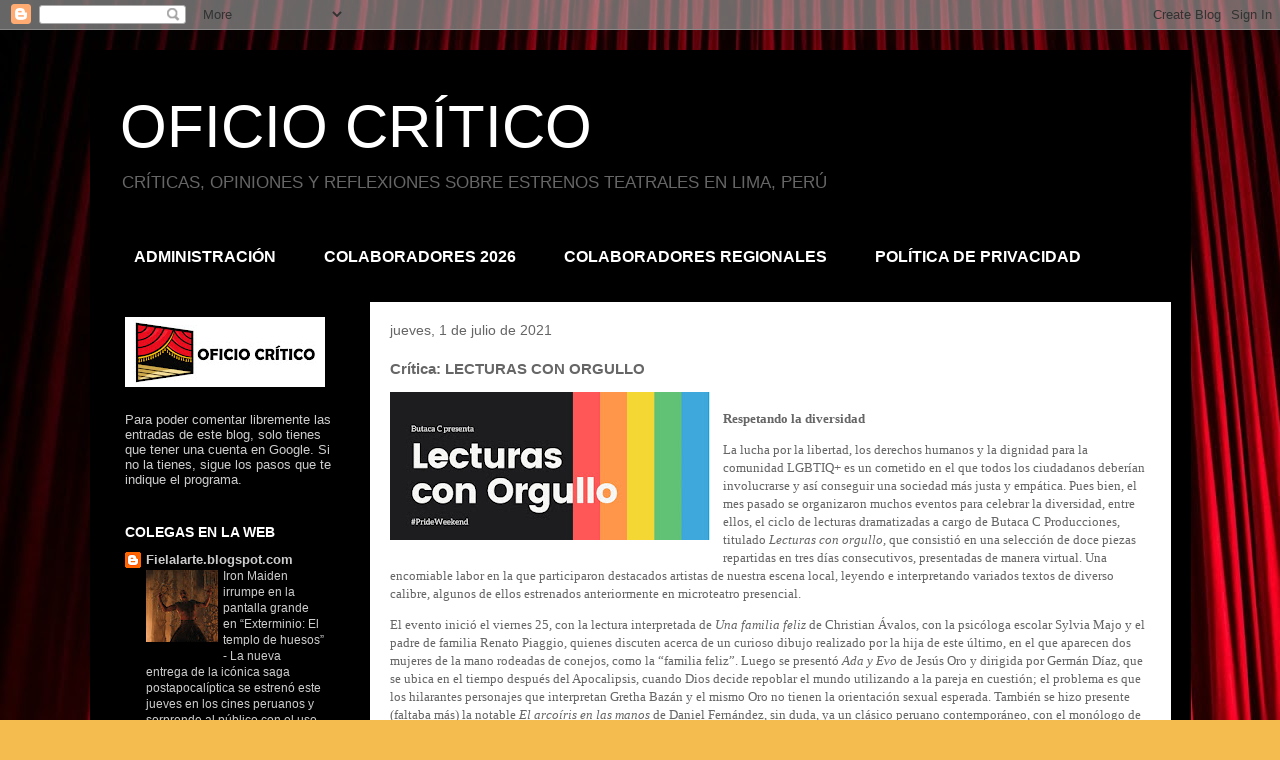

--- FILE ---
content_type: text/html; charset=UTF-8
request_url: https://eloficiocritico.blogspot.com/2021/07/critica-lecturas-con-orgullo.html
body_size: 23998
content:
<!DOCTYPE html>
<html class='v2' dir='ltr' lang='es'>
<head>
<link href='https://www.blogger.com/static/v1/widgets/335934321-css_bundle_v2.css' rel='stylesheet' type='text/css'/>
<meta content='width=1100' name='viewport'/>
<meta content='text/html; charset=UTF-8' http-equiv='Content-Type'/>
<meta content='blogger' name='generator'/>
<link href='https://eloficiocritico.blogspot.com/favicon.ico' rel='icon' type='image/x-icon'/>
<link href='https://eloficiocritico.blogspot.com/2021/07/critica-lecturas-con-orgullo.html' rel='canonical'/>
<link rel="alternate" type="application/atom+xml" title="OFICIO CRÍTICO - Atom" href="https://eloficiocritico.blogspot.com/feeds/posts/default" />
<link rel="alternate" type="application/rss+xml" title="OFICIO CRÍTICO - RSS" href="https://eloficiocritico.blogspot.com/feeds/posts/default?alt=rss" />
<link rel="service.post" type="application/atom+xml" title="OFICIO CRÍTICO - Atom" href="https://www.blogger.com/feeds/1285865162716874249/posts/default" />

<link rel="alternate" type="application/atom+xml" title="OFICIO CRÍTICO - Atom" href="https://eloficiocritico.blogspot.com/feeds/5683313723048305268/comments/default" />
<!--Can't find substitution for tag [blog.ieCssRetrofitLinks]-->
<link href='https://blogger.googleusercontent.com/img/b/R29vZ2xl/AVvXsEh8S9G2PhjRFLdmX0uzjzVT0APXkIcWcrL1XgupkebgFgsYT4DPoNcOWNPJlfJxR2CI_GLR5IMsezBvrw9Eo6VHme1st-SuMWaLGdiZT9YwtCZbgju8lpb2KqCzwzWR0lzjsAdzL_EKrBaN/s320/Lecturas+con+Orgullo.jpg' rel='image_src'/>
<meta content='https://eloficiocritico.blogspot.com/2021/07/critica-lecturas-con-orgullo.html' property='og:url'/>
<meta content='Crítica: LECTURAS CON ORGULLO' property='og:title'/>
<meta content='Respetando la diversidad   La lucha por la libertad, los derechos humanos y la dignidad para la comunidad LGBTIQ+ es un cometido en el que t...' property='og:description'/>
<meta content='https://blogger.googleusercontent.com/img/b/R29vZ2xl/AVvXsEh8S9G2PhjRFLdmX0uzjzVT0APXkIcWcrL1XgupkebgFgsYT4DPoNcOWNPJlfJxR2CI_GLR5IMsezBvrw9Eo6VHme1st-SuMWaLGdiZT9YwtCZbgju8lpb2KqCzwzWR0lzjsAdzL_EKrBaN/w1200-h630-p-k-no-nu/Lecturas+con+Orgullo.jpg' property='og:image'/>
<title>OFICIO CRÍTICO: Crítica: LECTURAS CON ORGULLO</title>
<style id='page-skin-1' type='text/css'><!--
/*
-----------------------------------------------
Blogger Template Style
Name:     Travel
Designer: Sookhee Lee
URL:      www.plyfly.net
----------------------------------------------- */
/* Content
----------------------------------------------- */
body {
font: normal normal 13px 'Trebuchet MS',Trebuchet,sans-serif;
color: #666666;
background: #f4bc4f url(https://blogger.googleusercontent.com/img/a/AVvXsEg_wwwv6L54869fCdooW30CGhOy9va4hXvJ884pfPcBOYRwoZH-vq7B0wziOWxFI4loDP_aauStuKhQaI66hFgyhH-LTfjs2mGluHxS2X5MyoR9X8s3MrHK6hZqy-bIQAoSdXG8eA58L7xxu4YhneJm8ETDVcjhR3qNLsdGFBcPv3O2Ph0NLbYm29r3JjBJ=s1600) repeat scroll top left;
}
html body .region-inner {
min-width: 0;
max-width: 100%;
width: auto;
}
a:link {
text-decoration:none;
color: #ff9900;
}
a:visited {
text-decoration:none;
color: #b87209;
}
a:hover {
text-decoration:underline;
color: #ff9900;
}
.content-outer .content-cap-top {
height: 0;
background: transparent none repeat-x scroll top center;
}
.content-outer {
margin: 0 auto;
padding-top: 20px;
}
.content-inner {
background: transparent url(https://resources.blogblog.com/blogblog/data/1kt/travel/bg_black_70.png) repeat scroll top left;
background-position: left -0;
background-color: #000000;
padding: 20px;
}
.main-inner .date-outer {
margin-bottom: 2em;
}
/* Header
----------------------------------------------- */
.header-inner .Header .titlewrapper,
.header-inner .Header .descriptionwrapper {
padding-left: 10px;
padding-right: 10px;
}
.Header h1 {
font: normal normal 60px 'Trebuchet MS',Trebuchet,sans-serif;
color: #ffffff;
}
.Header h1 a {
color: #ffffff;
}
.Header .description {
color: #666666;
font-size: 130%;
}
/* Tabs
----------------------------------------------- */
.tabs-inner {
margin: 1em 0 0;
padding: 0;
}
.tabs-inner .section {
margin: 0;
}
.tabs-inner .widget ul {
padding: 0;
background: #000000 url(https://resources.blogblog.com/blogblog/data/1kt/travel/bg_black_50.png) repeat scroll top center;
}
.tabs-inner .widget li {
border: none;
}
.tabs-inner .widget li a {
display: inline-block;
padding: 1em 1.5em;
color: #ffffff;
font: normal bold 16px 'Trebuchet MS',Trebuchet,sans-serif;
}
.tabs-inner .widget li.selected a,
.tabs-inner .widget li a:hover {
position: relative;
z-index: 1;
background: #000000 url(https://resources.blogblog.com/blogblog/data/1kt/travel/bg_black_50.png) repeat scroll top center;
color: #ffffff;
}
/* Headings
----------------------------------------------- */
h2 {
font: normal bold 14px 'Trebuchet MS',Trebuchet,sans-serif;
color: #ffffff;
}
.main-inner h2.date-header {
font: normal normal 14px 'Trebuchet MS',Trebuchet,sans-serif;
color: #666666;
}
.footer-inner .widget h2,
.sidebar .widget h2 {
padding-bottom: .5em;
}
/* Main
----------------------------------------------- */
.main-inner {
padding: 20px 0;
}
.main-inner .column-center-inner {
padding: 20px 0;
}
.main-inner .column-center-inner .section {
margin: 0 20px;
}
.main-inner .column-right-inner {
margin-left: 20px;
}
.main-inner .fauxcolumn-right-outer .fauxcolumn-inner {
margin-left: 20px;
background: #000000 none repeat scroll top left;
}
.main-inner .column-left-inner {
margin-right: 20px;
}
.main-inner .fauxcolumn-left-outer .fauxcolumn-inner {
margin-right: 20px;
background: #000000 none repeat scroll top left;
}
.main-inner .column-left-inner,
.main-inner .column-right-inner {
padding: 15px 0;
}
/* Posts
----------------------------------------------- */
h3.post-title {
margin-top: 20px;
}
h3.post-title a {
font: normal bold 20px 'Trebuchet MS',Trebuchet,sans-serif;
color: #000000;
}
h3.post-title a:hover {
text-decoration: underline;
}
.main-inner .column-center-outer {
background: #ffffff none repeat scroll top left;
_background-image: none;
}
.post-body {
line-height: 1.4;
position: relative;
}
.post-header {
margin: 0 0 1em;
line-height: 1.6;
}
.post-footer {
margin: .5em 0;
line-height: 1.6;
}
#blog-pager {
font-size: 140%;
}
#comments {
background: #cccccc none repeat scroll top center;
padding: 15px;
}
#comments .comment-author {
padding-top: 1.5em;
}
#comments h4,
#comments .comment-author a,
#comments .comment-timestamp a {
color: #000000;
}
#comments .comment-author:first-child {
padding-top: 0;
border-top: none;
}
.avatar-image-container {
margin: .2em 0 0;
}
/* Comments
----------------------------------------------- */
#comments a {
color: #000000;
}
.comments .comments-content .icon.blog-author {
background-repeat: no-repeat;
background-image: url([data-uri]);
}
.comments .comments-content .loadmore a {
border-top: 1px solid #000000;
border-bottom: 1px solid #000000;
}
.comments .comment-thread.inline-thread {
background: #ffffff;
}
.comments .continue {
border-top: 2px solid #000000;
}
/* Widgets
----------------------------------------------- */
.sidebar .widget {
border-bottom: 2px solid #000000;
padding-bottom: 10px;
margin: 10px 0;
}
.sidebar .widget:first-child {
margin-top: 0;
}
.sidebar .widget:last-child {
border-bottom: none;
margin-bottom: 0;
padding-bottom: 0;
}
.footer-inner .widget,
.sidebar .widget {
font: normal normal 13px 'Trebuchet MS',Trebuchet,sans-serif;
color: #cccccc;
}
.sidebar .widget a:link {
color: #cccccc;
text-decoration: none;
}
.sidebar .widget a:visited {
color: #b87209;
}
.sidebar .widget a:hover {
color: #cccccc;
text-decoration: underline;
}
.footer-inner .widget a:link {
color: #ff9900;
text-decoration: none;
}
.footer-inner .widget a:visited {
color: #b87209;
}
.footer-inner .widget a:hover {
color: #ff9900;
text-decoration: underline;
}
.widget .zippy {
color: #ffffff;
}
.footer-inner {
background: transparent none repeat scroll top center;
}
/* Mobile
----------------------------------------------- */
body.mobile  {
background-size: 100% auto;
}
body.mobile .AdSense {
margin: 0 -10px;
}
.mobile .body-fauxcolumn-outer {
background: transparent none repeat scroll top left;
}
.mobile .footer-inner .widget a:link {
color: #cccccc;
text-decoration: none;
}
.mobile .footer-inner .widget a:visited {
color: #b87209;
}
.mobile-post-outer a {
color: #000000;
}
.mobile-link-button {
background-color: #ff9900;
}
.mobile-link-button a:link, .mobile-link-button a:visited {
color: #ffffff;
}
.mobile-index-contents {
color: #666666;
}
.mobile .tabs-inner .PageList .widget-content {
background: #000000 url(https://resources.blogblog.com/blogblog/data/1kt/travel/bg_black_50.png) repeat scroll top center;
color: #ffffff;
}
.mobile .tabs-inner .PageList .widget-content .pagelist-arrow {
border-left: 1px solid #ffffff;
}

--></style>
<style id='template-skin-1' type='text/css'><!--
body {
min-width: 1101px;
}
.content-outer, .content-fauxcolumn-outer, .region-inner {
min-width: 1101px;
max-width: 1101px;
_width: 1101px;
}
.main-inner .columns {
padding-left: 260px;
padding-right: 0px;
}
.main-inner .fauxcolumn-center-outer {
left: 260px;
right: 0px;
/* IE6 does not respect left and right together */
_width: expression(this.parentNode.offsetWidth -
parseInt("260px") -
parseInt("0px") + 'px');
}
.main-inner .fauxcolumn-left-outer {
width: 260px;
}
.main-inner .fauxcolumn-right-outer {
width: 0px;
}
.main-inner .column-left-outer {
width: 260px;
right: 100%;
margin-left: -260px;
}
.main-inner .column-right-outer {
width: 0px;
margin-right: -0px;
}
#layout {
min-width: 0;
}
#layout .content-outer {
min-width: 0;
width: 800px;
}
#layout .region-inner {
min-width: 0;
width: auto;
}
body#layout div.add_widget {
padding: 8px;
}
body#layout div.add_widget a {
margin-left: 32px;
}
--></style>
<style>
    body {background-image:url(https\:\/\/blogger.googleusercontent.com\/img\/a\/AVvXsEg_wwwv6L54869fCdooW30CGhOy9va4hXvJ884pfPcBOYRwoZH-vq7B0wziOWxFI4loDP_aauStuKhQaI66hFgyhH-LTfjs2mGluHxS2X5MyoR9X8s3MrHK6hZqy-bIQAoSdXG8eA58L7xxu4YhneJm8ETDVcjhR3qNLsdGFBcPv3O2Ph0NLbYm29r3JjBJ=s1600);}
    
@media (max-width: 200px) { body {background-image:url(https\:\/\/blogger.googleusercontent.com\/img\/a\/AVvXsEg_wwwv6L54869fCdooW30CGhOy9va4hXvJ884pfPcBOYRwoZH-vq7B0wziOWxFI4loDP_aauStuKhQaI66hFgyhH-LTfjs2mGluHxS2X5MyoR9X8s3MrHK6hZqy-bIQAoSdXG8eA58L7xxu4YhneJm8ETDVcjhR3qNLsdGFBcPv3O2Ph0NLbYm29r3JjBJ=w200);}}
@media (max-width: 400px) and (min-width: 201px) { body {background-image:url(https\:\/\/blogger.googleusercontent.com\/img\/a\/AVvXsEg_wwwv6L54869fCdooW30CGhOy9va4hXvJ884pfPcBOYRwoZH-vq7B0wziOWxFI4loDP_aauStuKhQaI66hFgyhH-LTfjs2mGluHxS2X5MyoR9X8s3MrHK6hZqy-bIQAoSdXG8eA58L7xxu4YhneJm8ETDVcjhR3qNLsdGFBcPv3O2Ph0NLbYm29r3JjBJ=w400);}}
@media (max-width: 800px) and (min-width: 401px) { body {background-image:url(https\:\/\/blogger.googleusercontent.com\/img\/a\/AVvXsEg_wwwv6L54869fCdooW30CGhOy9va4hXvJ884pfPcBOYRwoZH-vq7B0wziOWxFI4loDP_aauStuKhQaI66hFgyhH-LTfjs2mGluHxS2X5MyoR9X8s3MrHK6hZqy-bIQAoSdXG8eA58L7xxu4YhneJm8ETDVcjhR3qNLsdGFBcPv3O2Ph0NLbYm29r3JjBJ=w800);}}
@media (max-width: 1200px) and (min-width: 801px) { body {background-image:url(https\:\/\/blogger.googleusercontent.com\/img\/a\/AVvXsEg_wwwv6L54869fCdooW30CGhOy9va4hXvJ884pfPcBOYRwoZH-vq7B0wziOWxFI4loDP_aauStuKhQaI66hFgyhH-LTfjs2mGluHxS2X5MyoR9X8s3MrHK6hZqy-bIQAoSdXG8eA58L7xxu4YhneJm8ETDVcjhR3qNLsdGFBcPv3O2Ph0NLbYm29r3JjBJ=w1200);}}
/* Last tag covers anything over one higher than the previous max-size cap. */
@media (min-width: 1201px) { body {background-image:url(https\:\/\/blogger.googleusercontent.com\/img\/a\/AVvXsEg_wwwv6L54869fCdooW30CGhOy9va4hXvJ884pfPcBOYRwoZH-vq7B0wziOWxFI4loDP_aauStuKhQaI66hFgyhH-LTfjs2mGluHxS2X5MyoR9X8s3MrHK6hZqy-bIQAoSdXG8eA58L7xxu4YhneJm8ETDVcjhR3qNLsdGFBcPv3O2Ph0NLbYm29r3JjBJ=w1600);}}
  </style>
<link href='https://www.blogger.com/dyn-css/authorization.css?targetBlogID=1285865162716874249&amp;zx=d5d0ffc4-b6d8-4638-af60-e55de42b0f29' media='none' onload='if(media!=&#39;all&#39;)media=&#39;all&#39;' rel='stylesheet'/><noscript><link href='https://www.blogger.com/dyn-css/authorization.css?targetBlogID=1285865162716874249&amp;zx=d5d0ffc4-b6d8-4638-af60-e55de42b0f29' rel='stylesheet'/></noscript>
<meta name='google-adsense-platform-account' content='ca-host-pub-1556223355139109'/>
<meta name='google-adsense-platform-domain' content='blogspot.com'/>

<script async src="https://pagead2.googlesyndication.com/pagead/js/adsbygoogle.js?client=ca-pub-9476108742632967&host=ca-host-pub-1556223355139109" crossorigin="anonymous"></script>

<!-- data-ad-client=ca-pub-9476108742632967 -->

</head>
<body class='loading variant-road'>
<div class='navbar section' id='navbar' name='Barra de navegación'><div class='widget Navbar' data-version='1' id='Navbar1'><script type="text/javascript">
    function setAttributeOnload(object, attribute, val) {
      if(window.addEventListener) {
        window.addEventListener('load',
          function(){ object[attribute] = val; }, false);
      } else {
        window.attachEvent('onload', function(){ object[attribute] = val; });
      }
    }
  </script>
<div id="navbar-iframe-container"></div>
<script type="text/javascript" src="https://apis.google.com/js/platform.js"></script>
<script type="text/javascript">
      gapi.load("gapi.iframes:gapi.iframes.style.bubble", function() {
        if (gapi.iframes && gapi.iframes.getContext) {
          gapi.iframes.getContext().openChild({
              url: 'https://www.blogger.com/navbar/1285865162716874249?po\x3d5683313723048305268\x26origin\x3dhttps://eloficiocritico.blogspot.com',
              where: document.getElementById("navbar-iframe-container"),
              id: "navbar-iframe"
          });
        }
      });
    </script><script type="text/javascript">
(function() {
var script = document.createElement('script');
script.type = 'text/javascript';
script.src = '//pagead2.googlesyndication.com/pagead/js/google_top_exp.js';
var head = document.getElementsByTagName('head')[0];
if (head) {
head.appendChild(script);
}})();
</script>
</div></div>
<div class='body-fauxcolumns'>
<div class='fauxcolumn-outer body-fauxcolumn-outer'>
<div class='cap-top'>
<div class='cap-left'></div>
<div class='cap-right'></div>
</div>
<div class='fauxborder-left'>
<div class='fauxborder-right'></div>
<div class='fauxcolumn-inner'>
</div>
</div>
<div class='cap-bottom'>
<div class='cap-left'></div>
<div class='cap-right'></div>
</div>
</div>
</div>
<div class='content'>
<div class='content-fauxcolumns'>
<div class='fauxcolumn-outer content-fauxcolumn-outer'>
<div class='cap-top'>
<div class='cap-left'></div>
<div class='cap-right'></div>
</div>
<div class='fauxborder-left'>
<div class='fauxborder-right'></div>
<div class='fauxcolumn-inner'>
</div>
</div>
<div class='cap-bottom'>
<div class='cap-left'></div>
<div class='cap-right'></div>
</div>
</div>
</div>
<div class='content-outer'>
<div class='content-cap-top cap-top'>
<div class='cap-left'></div>
<div class='cap-right'></div>
</div>
<div class='fauxborder-left content-fauxborder-left'>
<div class='fauxborder-right content-fauxborder-right'></div>
<div class='content-inner'>
<header>
<div class='header-outer'>
<div class='header-cap-top cap-top'>
<div class='cap-left'></div>
<div class='cap-right'></div>
</div>
<div class='fauxborder-left header-fauxborder-left'>
<div class='fauxborder-right header-fauxborder-right'></div>
<div class='region-inner header-inner'>
<div class='header section' id='header' name='Cabecera'><div class='widget Header' data-version='1' id='Header2'>
<div id='header-inner'>
<div class='titlewrapper'>
<h1 class='title'>
<a href='https://eloficiocritico.blogspot.com/'>
OFICIO CRÍTICO
</a>
</h1>
</div>
<div class='descriptionwrapper'>
<p class='description'><span>CRÍTICAS, OPINIONES Y REFLEXIONES SOBRE ESTRENOS TEATRALES EN LIMA, PERÚ</span></p>
</div>
</div>
</div></div>
</div>
</div>
<div class='header-cap-bottom cap-bottom'>
<div class='cap-left'></div>
<div class='cap-right'></div>
</div>
</div>
</header>
<div class='tabs-outer'>
<div class='tabs-cap-top cap-top'>
<div class='cap-left'></div>
<div class='cap-right'></div>
</div>
<div class='fauxborder-left tabs-fauxborder-left'>
<div class='fauxborder-right tabs-fauxborder-right'></div>
<div class='region-inner tabs-inner'>
<div class='tabs section' id='crosscol' name='Multicolumnas'><div class='widget PageList' data-version='1' id='PageList1'>
<h2>Páginas</h2>
<div class='widget-content'>
<ul>
<li>
<a href='https://eloficiocritico.blogspot.com/p/administracion.html'>ADMINISTRACIÓN</a>
</li>
<li>
<a href='https://eloficiocritico.blogspot.com/p/colaboradores-2024.html'>COLABORADORES 2026</a>
</li>
<li>
<a href='https://eloficiocritico.blogspot.com/p/colaboradores-regionales.html'>COLABORADORES REGIONALES</a>
</li>
<li>
<a href='https://eloficiocritico.blogspot.com/p/politica-de-privacidad.html'>POLÍTICA DE PRIVACIDAD</a>
</li>
</ul>
<div class='clear'></div>
</div>
</div></div>
<div class='tabs no-items section' id='crosscol-overflow' name='Cross-Column 2'></div>
</div>
</div>
<div class='tabs-cap-bottom cap-bottom'>
<div class='cap-left'></div>
<div class='cap-right'></div>
</div>
</div>
<div class='main-outer'>
<div class='main-cap-top cap-top'>
<div class='cap-left'></div>
<div class='cap-right'></div>
</div>
<div class='fauxborder-left main-fauxborder-left'>
<div class='fauxborder-right main-fauxborder-right'></div>
<div class='region-inner main-inner'>
<div class='columns fauxcolumns'>
<div class='fauxcolumn-outer fauxcolumn-center-outer'>
<div class='cap-top'>
<div class='cap-left'></div>
<div class='cap-right'></div>
</div>
<div class='fauxborder-left'>
<div class='fauxborder-right'></div>
<div class='fauxcolumn-inner'>
</div>
</div>
<div class='cap-bottom'>
<div class='cap-left'></div>
<div class='cap-right'></div>
</div>
</div>
<div class='fauxcolumn-outer fauxcolumn-left-outer'>
<div class='cap-top'>
<div class='cap-left'></div>
<div class='cap-right'></div>
</div>
<div class='fauxborder-left'>
<div class='fauxborder-right'></div>
<div class='fauxcolumn-inner'>
</div>
</div>
<div class='cap-bottom'>
<div class='cap-left'></div>
<div class='cap-right'></div>
</div>
</div>
<div class='fauxcolumn-outer fauxcolumn-right-outer'>
<div class='cap-top'>
<div class='cap-left'></div>
<div class='cap-right'></div>
</div>
<div class='fauxborder-left'>
<div class='fauxborder-right'></div>
<div class='fauxcolumn-inner'>
</div>
</div>
<div class='cap-bottom'>
<div class='cap-left'></div>
<div class='cap-right'></div>
</div>
</div>
<!-- corrects IE6 width calculation -->
<div class='columns-inner'>
<div class='column-center-outer'>
<div class='column-center-inner'>
<div class='main section' id='main' name='Principal'><div class='widget Blog' data-version='1' id='Blog1'>
<div class='blog-posts hfeed'>

          <div class="date-outer">
        
<h2 class='date-header'><span>jueves, 1 de julio de 2021</span></h2>

          <div class="date-posts">
        
<div class='post-outer'>
<div class='post hentry uncustomized-post-template' itemprop='blogPost' itemscope='itemscope' itemtype='http://schema.org/BlogPosting'>
<meta content='https://blogger.googleusercontent.com/img/b/R29vZ2xl/AVvXsEh8S9G2PhjRFLdmX0uzjzVT0APXkIcWcrL1XgupkebgFgsYT4DPoNcOWNPJlfJxR2CI_GLR5IMsezBvrw9Eo6VHme1st-SuMWaLGdiZT9YwtCZbgju8lpb2KqCzwzWR0lzjsAdzL_EKrBaN/s320/Lecturas+con+Orgullo.jpg' itemprop='image_url'/>
<meta content='1285865162716874249' itemprop='blogId'/>
<meta content='5683313723048305268' itemprop='postId'/>
<a name='5683313723048305268'></a>
<h3 class='post-title entry-title' itemprop='name'>
Crítica: LECTURAS CON ORGULLO
</h3>
<div class='post-header'>
<div class='post-header-line-1'></div>
</div>
<div class='post-body entry-content' id='post-body-5683313723048305268' itemprop='description articleBody'>
<p><b><span style="font-family: georgia;"></span></b></p><div class="separator" style="clear: both; text-align: center;"><b><span style="font-family: georgia;"><a href="https://blogger.googleusercontent.com/img/b/R29vZ2xl/AVvXsEh8S9G2PhjRFLdmX0uzjzVT0APXkIcWcrL1XgupkebgFgsYT4DPoNcOWNPJlfJxR2CI_GLR5IMsezBvrw9Eo6VHme1st-SuMWaLGdiZT9YwtCZbgju8lpb2KqCzwzWR0lzjsAdzL_EKrBaN/s1590/Lecturas+con+Orgullo.jpg" imageanchor="1" style="clear: left; float: left; margin-bottom: 1em; margin-right: 1em;"><img border="0" data-original-height="736" data-original-width="1590" src="https://blogger.googleusercontent.com/img/b/R29vZ2xl/AVvXsEh8S9G2PhjRFLdmX0uzjzVT0APXkIcWcrL1XgupkebgFgsYT4DPoNcOWNPJlfJxR2CI_GLR5IMsezBvrw9Eo6VHme1st-SuMWaLGdiZT9YwtCZbgju8lpb2KqCzwzWR0lzjsAdzL_EKrBaN/s320/Lecturas+con+Orgullo.jpg" width="320" /></a></span></b></div><b><span style="font-family: georgia;"><br />Respetando la diversidad</span></b><p></p><p class="MsoNormal"><b><span style="font-family: georgia;"><o:p></o:p></span></b></p>

<p class="MsoNormal"><span style="font-family: georgia;">La lucha por la libertad, los derechos humanos y la dignidad
para la comunidad LGBTIQ+ es un cometido en el que todos los ciudadanos deberían
involucrarse y así conseguir una sociedad más justa y empática. Pues bien, el
mes pasado se organizaron muchos eventos para celebrar la diversidad, entre
ellos, el ciclo de lecturas dramatizadas a cargo de Butaca C Producciones,
titulado <i style="mso-bidi-font-style: normal;">Lecturas con orgullo</i>, que
consistió en una selección de doce piezas repartidas en tres días consecutivos,
presentadas de manera virtual. Una encomiable labor en la que participaron
destacados artistas de nuestra escena local, leyendo e interpretando variados textos
de diverso calibre, algunos de ellos estrenados anteriormente en microteatro
presencial.<o:p></o:p></span></p>

<p class="MsoNormal"><span style="font-family: georgia;">El evento inició el viernes 25, con la lectura interpretada
de <i style="mso-bidi-font-style: normal;">Una familia feliz</i>&nbsp;de
Christian Ávalos, con la psicóloga escolar Sylvia Majo y el padre de familia Renato
Piaggio, quienes discuten acerca de un curioso dibujo realizado por la hija de
este último, en el que aparecen dos mujeres de la mano rodeadas de conejos,
como la &#8220;familia feliz&#8221;. Luego se presentó <i style="mso-bidi-font-style: normal;">Ada
y Evo</i>&nbsp;de Jesús Oro y dirigida por Germán Díaz, que se ubica en el
tiempo después del Apocalipsis, cuando Dios decide repoblar el mundo utilizando
a la pareja en cuestión; el problema es que los hilarantes personajes que
interpretan Gretha Bazán y el mismo Oro no tienen la orientación sexual
esperada. También se hizo presente (faltaba más) la notable <i style="mso-bidi-font-style: normal;">El arcoíris en las manos</i> de Daniel
Fernández, sin duda, ya un clásico peruano contemporáneo, con el monólogo de la
entrañable Vandrea a cargo de Marina Kapoor. Finalmente, un intenso Gonzalo
Whitehead nos demuestra por qué prefiere a la Shakira noventera en&nbsp;<i style="mso-bidi-font-style: normal;">Shakira es más inteligente que nosotres</i>&nbsp;de
Sebastián Eddowes.<o:p></o:p></span></p>

<p class="MsoNormal"><span style="font-family: georgia;">El sábado 26 se presentó un par de estrenos y otro, de
reestrenos. <i style="mso-bidi-font-style: normal;">Cámara de gas</i>&nbsp;de
Daniel Zárate y <i style="mso-bidi-font-style: normal;">Fetiches</i>&nbsp;de
Samir Sayac fueron textos nuevos muy interesantes: en el primero, nos ubicamos
en una nación en la que está penado el no ser heterosexual, y el veterano Carlos
Victoria se enfrenta al guardia Sergio Armasgo, quien es el encargado de
decidir si se aplicará la pena capital; y en el segundo, Claudio Calmet y el
mismo Sayac dan rienda suelta a sus bajas pasiones para salvar su rutinaria
relación, hasta que aparece Urías Santillán para complicar las cosas. Por otro
lado, pudimos disfrutar nuevamente de <i style="mso-bidi-font-style: normal;">Zoom
Date</i>&nbsp;de Male del Águila y Alejandra Chávez, con Almendra Calle, Franco
Ocaña y Christian Mora en un divertidísimo y tierno triángulo amoroso; y la también
clásica <i style="mso-bidi-font-style: normal;">Asunto de tres</i>, con Chávez,
José Miguel Chuman y Vasco Rodríguez interpretando distintos personajes que nos
hablan del amor y la identidad, escrita por Gonzalo Rodríguez Risco y dirigida
por Samoa Alvarez.<o:p></o:p></span></p>

<p class="MsoNormal"><span style="font-family: georgia;">El ciclo concluyó el domingo 27 con interesantes propuestas,
como <i style="mso-bidi-font-style: normal;">La mejor parte de la vida es lo que
ocurre cuando se apagan las&nbsp;luces</i>, un inspirado y emotivo texto de
Federico Abrill, leído con las voces de Denis Curay, Paolo Teevin, Dusan Fung y
Arturo Nicolás; otro reestreno de Fernández, <i style="mso-bidi-font-style: normal;">Hoy no</i>, sobre los sacrificios que deben hacerse con tal de encajar
dentro de la &#8220;normalidad&#8221; impuesta, con convincentes actuaciones de Diego Pérez
y Miguel Dávalos; <i style="mso-bidi-font-style: normal;">El amor duele y me
encanta</i>, un nuevo y delirante texto del talentoso Sayac, con Jorge Moretti
enamorándose de una ambigua Venus, interpretada por Jonathan Oliveros; y <i style="mso-bidi-font-style: normal;">Ponte en mis tacones</i>&nbsp;de Raúl
Sánchez McMillan, en la que dos hermanos, Enrique Nieto y de nuevo Oliveros,
tendrán que asumir la transición de cambio de sexo del segundo.<o:p></o:p></span></p>

<p class="MsoNormal"><span style="font-family: georgia;"><i style="mso-bidi-font-style: normal;">Lecturas con orgullo</i>,
ciclo organizado por Guillermo Corrales y Butaca C Producciones, a pesar de algunos
inconvenientes que tienen todas las transmisiones virtuales en vivo, fue un
apreciable proyecto que busca visibilizar una comunidad que se merece todo
nuestro respeto, a través de entretenidas historias con mensaje. Felicitaciones
para los gestores, autores, directores y actores, quienes nos regalaron tres días de buen
teatro y mucho orgullo.<o:p></o:p></span></p>

<p class="MsoNormal"><span style="font-family: georgia;"><b>Sergio Velarde</b><o:p></o:p></span></p>

<p class="MsoNormal"><span style="font-family: georgia;">1º de julio de 2021</span><o:p></o:p></p>
<div style='clear: both;'></div>
</div>
<div class='post-footer'>
<div class='post-footer-line post-footer-line-1'>
<span class='post-author vcard'>
Publicado por
<span class='fn' itemprop='author' itemscope='itemscope' itemtype='http://schema.org/Person'>
<meta content='https://www.blogger.com/profile/05344176473422769376' itemprop='url'/>
<a class='g-profile' href='https://www.blogger.com/profile/05344176473422769376' rel='author' title='author profile'>
<span itemprop='name'>Sergio Velarde</span>
</a>
</span>
</span>
<span class='post-timestamp'>
en
<meta content='https://eloficiocritico.blogspot.com/2021/07/critica-lecturas-con-orgullo.html' itemprop='url'/>
<a class='timestamp-link' href='https://eloficiocritico.blogspot.com/2021/07/critica-lecturas-con-orgullo.html' rel='bookmark' title='permanent link'><abbr class='published' itemprop='datePublished' title='2021-07-01T21:22:00-07:00'>21:22</abbr></a>
</span>
<span class='post-comment-link'>
</span>
<span class='post-icons'>
<span class='item-control blog-admin pid-2073569599'>
<a href='https://www.blogger.com/post-edit.g?blogID=1285865162716874249&postID=5683313723048305268&from=pencil' title='Editar entrada'>
<img alt='' class='icon-action' height='18' src='https://resources.blogblog.com/img/icon18_edit_allbkg.gif' width='18'/>
</a>
</span>
</span>
<div class='post-share-buttons goog-inline-block'>
<a class='goog-inline-block share-button sb-email' href='https://www.blogger.com/share-post.g?blogID=1285865162716874249&postID=5683313723048305268&target=email' target='_blank' title='Enviar por correo electrónico'><span class='share-button-link-text'>Enviar por correo electrónico</span></a><a class='goog-inline-block share-button sb-blog' href='https://www.blogger.com/share-post.g?blogID=1285865162716874249&postID=5683313723048305268&target=blog' onclick='window.open(this.href, "_blank", "height=270,width=475"); return false;' target='_blank' title='Escribe un blog'><span class='share-button-link-text'>Escribe un blog</span></a><a class='goog-inline-block share-button sb-twitter' href='https://www.blogger.com/share-post.g?blogID=1285865162716874249&postID=5683313723048305268&target=twitter' target='_blank' title='Compartir en X'><span class='share-button-link-text'>Compartir en X</span></a><a class='goog-inline-block share-button sb-facebook' href='https://www.blogger.com/share-post.g?blogID=1285865162716874249&postID=5683313723048305268&target=facebook' onclick='window.open(this.href, "_blank", "height=430,width=640"); return false;' target='_blank' title='Compartir con Facebook'><span class='share-button-link-text'>Compartir con Facebook</span></a><a class='goog-inline-block share-button sb-pinterest' href='https://www.blogger.com/share-post.g?blogID=1285865162716874249&postID=5683313723048305268&target=pinterest' target='_blank' title='Compartir en Pinterest'><span class='share-button-link-text'>Compartir en Pinterest</span></a>
</div>
</div>
<div class='post-footer-line post-footer-line-2'>
<span class='post-labels'>
Etiquetas:
<a href='https://eloficiocritico.blogspot.com/search/label/cr%C3%ADticas' rel='tag'>críticas</a>
</span>
</div>
<div class='post-footer-line post-footer-line-3'>
<span class='post-location'>
</span>
</div>
</div>
</div>
<div class='comments' id='comments'>
<a name='comments'></a>
<h4>No hay comentarios:</h4>
<div id='Blog1_comments-block-wrapper'>
<dl class='avatar-comment-indent' id='comments-block'>
</dl>
</div>
<p class='comment-footer'>
<a href='https://www.blogger.com/comment/fullpage/post/1285865162716874249/5683313723048305268' onclick=''>Publicar un comentario</a>
</p>
</div>
</div>

        </div></div>
      
</div>
<div class='blog-pager' id='blog-pager'>
<span id='blog-pager-newer-link'>
<a class='blog-pager-newer-link' href='https://eloficiocritico.blogspot.com/2021/07/critica-lo-que-nunca-te-dije.html' id='Blog1_blog-pager-newer-link' title='Entrada más reciente'>Entrada más reciente</a>
</span>
<span id='blog-pager-older-link'>
<a class='blog-pager-older-link' href='https://eloficiocritico.blogspot.com/2021/07/critica-lecturas-dramatizadas-in.html' id='Blog1_blog-pager-older-link' title='Entrada antigua'>Entrada antigua</a>
</span>
<a class='home-link' href='https://eloficiocritico.blogspot.com/'>Inicio</a>
</div>
<div class='clear'></div>
<div class='post-feeds'>
<div class='feed-links'>
Suscribirse a:
<a class='feed-link' href='https://eloficiocritico.blogspot.com/feeds/5683313723048305268/comments/default' target='_blank' type='application/atom+xml'>Enviar comentarios (Atom)</a>
</div>
</div>
</div></div>
</div>
</div>
<div class='column-left-outer'>
<div class='column-left-inner'>
<aside>
<div class='sidebar section' id='sidebar-left-1'><div class='widget Image' data-version='1' id='Image2'>
<div class='widget-content'>
<img alt='' height='70' id='Image2_img' src='https://blogger.googleusercontent.com/img/a/AVvXsEiIpnIdan4usrbKWjjvZqPx2wwsX-MY71VmzjZsLAuzhNVAubRXZK9eBJXZ19LpbjmPT3tkT8KNd8nI97ofLw4QBis5aA9aGEauAFGgBbH2beOrq43RVmrRgg4UAhxwemzRxp-DB-inwp7ShA0ctm7pwo55VwdliXPH-d8t2kv7argeMdRBptL1joOchkKb=s200' width='200'/>
<br/>
</div>
<div class='clear'></div>
</div><div class='widget Text' data-version='1' id='Text3'>
<div class='widget-content'>
Para poder comentar libremente las entradas de este blog, solo tienes que tener una cuenta en Google. Si no la tienes, sigue los pasos que te indique el programa.<br /><br />
</div>
<div class='clear'></div>
</div><div class='widget BlogList' data-version='1' id='BlogList1'>
<h2 class='title'>COLEGAS EN LA WEB</h2>
<div class='widget-content'>
<div class='blog-list-container' id='BlogList1_container'>
<ul id='BlogList1_blogs'>
<li style='display: block;'>
<div class='blog-icon'>
<img data-lateloadsrc='https://lh3.googleusercontent.com/blogger_img_proxy/AEn0k_tp4LszB6VV5Zkea0EVC_ZWDO6_XDuVAUouKOTCW6waG_UTLh10H-cbJ_7jew3aVK4uudo7ahKRB3ue_v9ZdmMjeayi6eKWqaCUdRRLUA=s16-w16-h16' height='16' width='16'/>
</div>
<div class='blog-content'>
<div class='blog-title'>
<a href='http://fielalarte.blogspot.com/' target='_blank'>
Fielalarte.blogspot.com</a>
</div>
<div class='item-content'>
<div class='item-thumbnail'>
<a href='http://fielalarte.blogspot.com/' target='_blank'>
<img alt='' border='0' height='72' src='https://blogger.googleusercontent.com/img/b/R29vZ2xl/AVvXsEjlHEKhg_t5HcZHKn77oRg3yU1_lvYgs_oP9OFIJmPy6GUewLmxghyaUuK1eNRYT0uFV7hEu2o4zQz31G-Ikvt2ibEKNH5GNyJCSmbkOP7lsqV505mQGJT2WoRcNAoeNNUxMwwR2_uvytQypW5dGsPhvvBsHf79KWjSsxTVY_Jj4Juzq5xjIBn2LoFqUvtC/s72-w640-h266-c/3f7b742d-3968-4054-a14f-31a407a67f07.jpeg' width='72'/>
</a>
</div>
<span class='item-title'>
<a href='http://fielalarte.blogspot.com/2026/01/iron-maiden-irrumpe-en-la-pantalla.html' target='_blank'>
Iron Maiden irrumpe en la pantalla grande en &#8220;Exterminio: El templo de 
huesos&#8221;&#8203;
</a>
</span>

                      -
                    
<span class='item-snippet'>


 La nueva entrega de la icónica saga postapocalíptica se estrenó este 
jueves en los cines peruanos y sorprende al público con el uso de un 
clásico de la ...
</span>
<div class='item-time'>
Hace 6 horas
</div>
</div>
</div>
<div style='clear: both;'></div>
</li>
<li style='display: block;'>
<div class='blog-icon'>
<img data-lateloadsrc='https://lh3.googleusercontent.com/blogger_img_proxy/AEn0k_tCG4rftmBUMvqRbHJ_67TPT2ViNTDNkegofsCllaaCSkvKaQJ-yWOHaiGCWNMPZ0FSzHgFP1oP-G-Y0Ls3NsoM8jVM3w6v=s16-w16-h16' height='16' width='16'/>
</div>
<div class='blog-content'>
<div class='blog-title'>
<a href='https://artesunidas.com/' target='_blank'>
Bienvenidos a Artes Unidas: Difusión Cultural. Compra Entradas.</a>
</div>
<div class='item-content'>
<span class='item-title'>
<a href='https://artesunidas.com/taller-de-impro-iniciados-de-asociacion-cultural-impulso/' target='_blank'>
Taller de Impro Iniciados de Asociación Cultural Impulso
</a>
</span>

                      -
                    
<span class='item-snippet'>


&#191;Te cuesta reaccionar cuando algo no sale como lo planeaste? &#191;El miedo a 
equivocarte te frena al expresarte frente a otros? &#191;Sientes que podrías 
comunica...
</span>
<div class='item-time'>
Hace 14 horas
</div>
</div>
</div>
<div style='clear: both;'></div>
</li>
<li style='display: block;'>
<div class='blog-icon'>
<img data-lateloadsrc='https://lh3.googleusercontent.com/blogger_img_proxy/AEn0k_vEinJIhEPG3MgZnS9CSosPEq4T-VSADQj8rXGlVQDxVXQOarD71Ac73RGHg-M3fi61oRzbhrtFGrfX7sQ644Dd4ch0VWPDoBfvMEydAWo4GGUbNNdMiu4=s16-w16-h16' height='16' width='16'/>
</div>
<div class='blog-content'>
<div class='blog-title'>
<a href='http://elescenarioimaginado.blogspot.com/' target='_blank'>
El escenario imaginado</a>
</div>
<div class='item-content'>
<div class='item-thumbnail'>
<a href='http://elescenarioimaginado.blogspot.com/' target='_blank'>
<img alt='' border='0' height='72' src='https://blogger.googleusercontent.com/img/b/R29vZ2xl/AVvXsEhJ0AOjIT_kgNCqBBkO_0EOxsxl4EhDWQbh-IQwOs0AzTBYlVNZAAHo6zE0R_L4CTdRsU6kP2gRQyVLn_EmnJZG1lzDwx6MQgHtt8E2t3WlmlD-WRFTuK3xvl2inaUWePSKeu-FDAUTUQnzZihPzHj3DZ4zO_55AJTpcb1nfgKdlvmWAxT_yUaV7pM-/s72-c/Comediantes1.jpg' width='72'/>
</a>
</div>
<span class='item-title'>
<a href='http://elescenarioimaginado.blogspot.com/2026/01/la-voz-de-la-calle.html' target='_blank'>
La voz de la calle
</a>
</span>

                      -
                    
<span class='item-snippet'>


De vuelta a los años 90. Mientras la desconfianza ciudadana se cierne sobre 
los últimos comicios del siglo XX, en la televisión aparecen los nuevos 
héroe...
</span>
<div class='item-time'>
Hace 15 horas
</div>
</div>
</div>
<div style='clear: both;'></div>
</li>
<li style='display: block;'>
<div class='blog-icon'>
<img data-lateloadsrc='https://lh3.googleusercontent.com/blogger_img_proxy/AEn0k_scZ_RdzuEM7DQrM_kVFA9IHmpbQ0JjrCl5b_4yp_Cd53_QGxBlbQH7CM3Nykg75ne98uJL1OnvdCseoLLQt4C7o8AIuIc_2DQRz2NBs0Q5Lp91HxW5gZ-IL-Wjugtf=s16-w16-h16' height='16' width='16'/>
</div>
<div class='blog-content'>
<div class='blog-title'>
<a href='http://lacarteleraprogramacultural.blogspot.com/' target='_blank'>
LA CARTELERA, CANAL CULTURAL DEL PERÚ</a>
</div>
<div class='item-content'>
<div class='item-thumbnail'>
<a href='http://lacarteleraprogramacultural.blogspot.com/' target='_blank'>
<img alt='' border='0' height='72' src='https://img.youtube.com/vi/eWrmNHqp8Bw/default.jpg' width='72'/>
</a>
</div>
<span class='item-title'>
<a href='http://lacarteleraprogramacultural.blogspot.com/2026/01/festival-musica-sonomundo-un-viaje.html' target='_blank'>
FESTIVAL MÚSICA / Sonomundo un viaje titulado El Camino de los Incas con 
Omar Nicho, Maya Villanueva, Samuel Casale y Juan Arroyo en La Cartelera, 
Canal Cultural del Perú
</a>
</span>

                      -
                    
<span class='item-snippet'>
</span>
<div class='item-time'>
Hace 3 días
</div>
</div>
</div>
<div style='clear: both;'></div>
</li>
<li style='display: block;'>
<div class='blog-icon'>
<img data-lateloadsrc='https://lh3.googleusercontent.com/blogger_img_proxy/AEn0k_tH9QKQSskomwy7jZsIv8vgzNHEun2D5Il56JxQ2XQaucobjCJSjl5XXINebW2o_mOVTGUbJvjB_JhrzhuDlfSnIa_u-sqxtDEKMHg6w5USL2W_EKRY_YRU5LP5=s16-w16-h16' height='16' width='16'/>
</div>
<div class='blog-content'>
<div class='blog-title'>
<a href='http://criticateatralsanmarquina.blogspot.com/' target='_blank'>
Crítica Teatral Sanmarquina</a>
</div>
<div class='item-content'>
<div class='item-thumbnail'>
<a href='http://criticateatralsanmarquina.blogspot.com/' target='_blank'>
<img alt='' border='0' height='72' src='https://blogger.googleusercontent.com/img/a/AVvXsEjOTUj6THNQPuP6shA_phLLOS6YOh71TZgqoROEOfL_Er77zfzTgN69n_9EPIhjPSt53CLAGoMSeN7UASmXw1VD8xtyAufPYnZJojIgL1jUNlWdKLJ4FzYwSgyFUPF3HtLUmacC-AEm5SL2OIrxMjND4boM4t-6EE1JLKntoWh89F9WS3qNJnTUkgq5Kvk=s72-w542-h393-c' width='72'/>
</a>
</div>
<span class='item-title'>
<a href='http://criticateatralsanmarquina.blogspot.com/2025/12/las-reglas-de-la-verdad.html' target='_blank'>
Las reglas de la verdad
</a>
</span>

                      -
                    
<span class='item-snippet'>


&#8220;El hombre moderno está enajenado de sí mismo, de sus semejantes y de la 
naturaleza&#8221; 

Erick Fromm "El miedo a la libertad".

 

                         ...
</span>
<div class='item-time'>
Hace 2 semanas
</div>
</div>
</div>
<div style='clear: both;'></div>
</li>
<li style='display: block;'>
<div class='blog-icon'>
<img data-lateloadsrc='https://lh3.googleusercontent.com/blogger_img_proxy/AEn0k_sdqz1QRskRGjCTOAXswFIWsgOprOGGUTctE2NAWpV6ZzCPiRUX4L1F1RokjLVqwON0TvQmLODE6uXiY7wk5pMLrsV9WOwQ=s16-w16-h16' height='16' width='16'/>
</div>
<div class='blog-content'>
<div class='blog-title'>
<a href='https://limaenescena.pe/' target='_blank'>
Lima en escena</a>
</div>
<div class='item-content'>
<span class='item-title'>
<a href='https://limaenescena.pe/detox-visual-restaurando-nuestra-mirada-en-un-mundo-saturado/' target='_blank'>
Detox visual: restaurando nuestra mirada en un mundo saturado
</a>
</span>

                      -
                    
<span class='item-snippet'>


Un libro de autoconocimiento para desintoxicarnos visualmente y recuperar 
la capacidad de contemplación Autora/editora: Camila Bustamante Si cuidamos 
lo ...
</span>
<div class='item-time'>
Hace 2 meses
</div>
</div>
</div>
<div style='clear: both;'></div>
</li>
<li style='display: block;'>
<div class='blog-icon'>
<img data-lateloadsrc='https://lh3.googleusercontent.com/blogger_img_proxy/AEn0k_taPUWrWdEwYEGsHtQzKnMj0wRpfAIi7_8Vf220c1Kr9HFlFIQPIOsg2MfWDMfLgeaKzjNpWTv2zsJbMLBaUVlsIa4x7KVpJBzekQ=s16-w16-h16' height='16' width='16'/>
</div>
<div class='blog-content'>
<div class='blog-title'>
<a href='http://www.masdelacuenta.com/' target='_blank'>
Más de la Cuenta</a>
</div>
<div class='item-content'>
<div class='item-thumbnail'>
<a href='http://www.masdelacuenta.com/' target='_blank'>
<img alt='' border='0' height='72' src='https://blogger.googleusercontent.com/img/b/R29vZ2xl/AVvXsEjRStk8s87vXoSFtN_ILptMVVEPAZOijkaMWDwrxqWoBaayiDQFRkzlZKGlLUmerVqMsSoqS-kwcJLgU_5t7f-l_42Xa-c8s-1393Wy1qGSi8HQo4JPX_zxiYs7hW_gkBCnTAzvpSItjM-9pmvDFELv7_NltafBECE30agH3rM1L4MXRKv_JlIOlXKvfws/s72-w452-h640-c/AFICHE-OFICIAL-JUEGOS-25-VF.jpeg' width='72'/>
</a>
</div>
<span class='item-title'>
<a href='http://www.masdelacuenta.com/2025/11/juegos-cual-es-tu-limite-el-musical.html' target='_blank'>
Juegos, &#191;cuál es tu límite? El musical
</a>
</span>

                      -
                    
<span class='item-snippet'>


La crueldad de la humanidad a través de un juego de niños. La obra teatral 
&#8220;Juegos, &#191;cuál es tu límite? El musical&#8221; llegará a las salas de teatro los 
vie...
</span>
<div class='item-time'>
Hace 2 meses
</div>
</div>
</div>
<div style='clear: both;'></div>
</li>
</ul>
<div class='clear'></div>
</div>
</div>
</div><div class='widget PopularPosts' data-version='1' id='PopularPosts2'>
<h2>Entradas populares</h2>
<div class='widget-content popular-posts'>
<ul>
<li>
<div class='item-content'>
<div class='item-thumbnail'>
<a href='https://eloficiocritico.blogspot.com/2025/05/critico-mi-madre-se-comio-mi-corazon.html' target='_blank'>
<img alt='' border='0' src='https://blogger.googleusercontent.com/img/b/R29vZ2xl/AVvXsEgVJ-gtW6YCvVn4VwfjCREAd3ot87fSEpHYB7ZyBxMgMy6bsqk0CsYw1NF78QsIP1EPzvzqNw1N6eo2-QhaRSj6jXujsx_pHReFFLFYJicDbXLbdJx4IGROgE3CrPEiquAPOrRKYmrBZ_ISyCzftQbePHjBPeux2GD6xpENPjO_2UtjFjrwE8CE2Hb1hFHL/w72-h72-p-k-no-nu/MM-34.jpg'/>
</a>
</div>
<div class='item-title'><a href='https://eloficiocritico.blogspot.com/2025/05/critico-mi-madre-se-comio-mi-corazon.html'>Crítica: MI MADRE SE COMIÓ MI CORAZÓN</a></div>
<div class='item-snippet'>Un rito de sangre, memoria y sanación En Mi madre se comió mi corazón , Kintu Galiano nos hace viajar a un espacio donde la maternidad, el d...</div>
</div>
<div style='clear: both;'></div>
</li>
<li>
<div class='item-content'>
<div class='item-thumbnail'>
<a href='https://eloficiocritico.blogspot.com/2025/07/critica-la-opera-de-los-tres-centavos.html' target='_blank'>
<img alt='' border='0' src='https://blogger.googleusercontent.com/img/b/R29vZ2xl/AVvXsEjDS6JCQHos5z2pJsZHXg0qTB7NR4CFnjGQg0I2dKZexedaCOYyy_IGgrbC-wAlsA8OIybItrrOlYn1H2cwOjeR9HaHAP19yQO2Uhs95APOXBMiTqe5RutoHoF2XNxFc34Uiz_4RwVVbfMHAwb_cEPExa3-yoGcQaxHVjyajUdBepdvkYK_oKrWmNOkHtHw/w72-h72-p-k-no-nu/opera.jpg'/>
</a>
</div>
<div class='item-title'><a href='https://eloficiocritico.blogspot.com/2025/07/critica-la-opera-de-los-tres-centavos.html'>Crítica: LA ÓPERA DE TRES CENTAVOS</a></div>
<div class='item-snippet'>Brecht se alza sobre las tablas limeña Brecht escribe La ópera de tres centavos  con la intención de abordar una problemática urgente que no...</div>
</div>
<div style='clear: both;'></div>
</li>
<li>
<div class='item-content'>
<div class='item-thumbnail'>
<a href='https://eloficiocritico.blogspot.com/2026/01/critica-un-misterio-una-pasion.html' target='_blank'>
<img alt='' border='0' src='https://blogger.googleusercontent.com/img/b/R29vZ2xl/AVvXsEhghJHE1WwbsyRrWDL_cwoTyR0_m9a-TA2dW6nheH4pJIuUnVSARCBrHvNBQ9uuxUtS5i7Ai39HyF50_HTTm4bJIUJOElWq3_0ueqROhFn4ZWqOq5wW1QYeMfakUMYPfax0BtyfJkuceiNHksYIha2HB6gZEZdM7o-Pn_5jQ9aLwJZK-qvG7DHZ3iJfMu4_/w72-h72-p-k-no-nu/misterio.jpg'/>
</a>
</div>
<div class='item-title'><a href='https://eloficiocritico.blogspot.com/2026/01/critica-un-misterio-una-pasion.html'>Crítica: UN MISTERIO, UNA PASIÓN</a></div>
<div class='item-snippet'>Barra crema en escena Percy Ramón Rodríguez Marchand, conocido también como Misterio, no solo fue uno de los hinchas más acérrimos de Univer...</div>
</div>
<div style='clear: both;'></div>
</li>
<li>
<div class='item-content'>
<div class='item-thumbnail'>
<a href='https://eloficiocritico.blogspot.com/2025/12/evento-de-premiacion-lo-mejor-de-las.html' target='_blank'>
<img alt='' border='0' src='https://blogger.googleusercontent.com/img/b/R29vZ2xl/AVvXsEjCtfFirVRTg_ebToIXnIBrU1zlBv_RcKm1o50mKQCh-OQIUXR1WemqeDtly3rH5K3GeBkpNkfDMlgp_atL-Cj-jPcFj11Z9fNRqhSY8d8n5_O8I_5z9T3znfX6aJk_7i4jqWS9rb3RmRN92W7Oh6ZqP-2iDK0VxnvtE_9gqs0MacrFFe9XuhWBBgfwlBta/w72-h72-p-k-no-nu/premiacion.jpg'/>
</a>
</div>
<div class='item-title'><a href='https://eloficiocritico.blogspot.com/2025/12/evento-de-premiacion-lo-mejor-de-las.html'>Evento de premiación: LO MEJOR DE LAS ARTES ESCÉNICAS EN LIMA 2025</a></div>
<div class='item-snippet'>&#8220;Toda lesión, toda violación de la vida creadora del teatro es un crimen.&#8221;  Konstantin Stanislavski Fecha central:&#160; Sábado 27 de diciembre 8...</div>
</div>
<div style='clear: both;'></div>
</li>
<li>
<div class='item-content'>
<div class='item-thumbnail'>
<a href='https://eloficiocritico.blogspot.com/2025/12/evento-ganadores-premiacion-oficio.html' target='_blank'>
<img alt='' border='0' src='https://blogger.googleusercontent.com/img/b/R29vZ2xl/AVvXsEhJQ_oZgg3c7WPgzngP8IcGuKFUm3oBSGzVPrtJg8nJYJuNyVQSXt4eQu-igVAJb_UvZhdyHKtSgEc5QAqujaQqoNhBkagd6eUJOqLnv-1H9PiPX0pcYNvoLrOwuXrFkyk7RIXu-mc2dzwupE4hARaoQV-uH4pyl-Df17GweJXhKGbczw_GWfaBalO8qDt6/w72-h72-p-k-no-nu/oficio%20critico.jpg'/>
</a>
</div>
<div class='item-title'><a href='https://eloficiocritico.blogspot.com/2025/12/evento-ganadores-premiacion-oficio.html'>Evento: GANADORES PREMIACIÓN OFICIO CRÍTICO 2025</a></div>
<div class='item-snippet'>Noche de Gala en Teatro Barranco El sábado 27 de diciembre se llevó a cabo la Premiación Oficio Critico 2025, en donde se celebró a la comun...</div>
</div>
<div style='clear: both;'></div>
</li>
<li>
<div class='item-content'>
<div class='item-thumbnail'>
<a href='https://eloficiocritico.blogspot.com/2023/03/critica-la-omision-de-la-familia-coleman.html' target='_blank'>
<img alt='' border='0' src='https://blogger.googleusercontent.com/img/b/R29vZ2xl/AVvXsEi67tj6qqVZ6q8cFXd2XqJ0riP5Xal4o1h2W0Yx-8MErOXz5KVR_Gz3TGHfIST_9KdiHkk5x1-ImeSX1P3a5lIpcnnKeNx8EtZ2mEqnLqE8ilNdA9xlqjpawy4vf6fsAW3IUkd84XGwngm4YmQJ0H0G9YU6K_E3WVF70tc0eAOJN_SKgZaxIGleTQxPVw/w72-h72-p-k-no-nu/omision1.jpg'/>
</a>
</div>
<div class='item-title'><a href='https://eloficiocritico.blogspot.com/2023/03/critica-la-omision-de-la-familia-coleman.html'>Crítica: LA OMISIÓN DE LA FAMILIA COLEMAN</a></div>
<div class='item-snippet'>Una familia donde todo es posible   Una familia donde todo es posible: la madre es hijo/a, las hijas son madre, los hijos son hermanos de la...</div>
</div>
<div style='clear: both;'></div>
</li>
<li>
<div class='item-content'>
<div class='item-thumbnail'>
<a href='https://eloficiocritico.blogspot.com/2025/10/critica-amistades-peligrosas.html' target='_blank'>
<img alt='' border='0' src='https://blogger.googleusercontent.com/img/b/R29vZ2xl/AVvXsEj1eCJrm6e_sF7woRuEN6NAb4N8qOC4RZ4xIpUbbAE1Z_6nT39Ffya9A7MoHM5NLyqFeOAVOlaWdpxA6mQJNKdbqYRccKAlW9lvf7lHlnXZUiGoDaCYD2bPuyUYRv8c2HrhaJSoCh3tj2MuWn1uLLVi_zFIqC6NFy9Zr92wtfhBZZ188XvrhQXsusR9RJtG/w72-h72-p-k-no-nu/dragon.jpg'/>
</a>
</div>
<div class='item-title'><a href='https://eloficiocritico.blogspot.com/2025/10/critica-amistades-peligrosas.html'>Crítica: AMISTADES PELIGROSAS</a></div>
<div class='item-snippet'>Noche de teatro y música&#160; Nuevamente, la oferta cultural de El Dragón de Barranco nos sorprende, esta vez con rock, funk y 3 micro obras muy...</div>
</div>
<div style='clear: both;'></div>
</li>
<li>
<div class='item-content'>
<div class='item-thumbnail'>
<a href='https://eloficiocritico.blogspot.com/2020/01/entrevista-natalia-torres-vilar.html' target='_blank'>
<img alt='' border='0' src='https://blogger.googleusercontent.com/img/b/R29vZ2xl/AVvXsEjTNqcGr3RL4_WjvlD_zdATriyGoa61qabmzLGBMMmRRJuL0OhZ22-xHuVm0W5zXonmUwzNjB2f_mbBunE9JwtOTIR5RqOzLt4KQRnZMjUO8CTV8yXrU4L8IgJK45PsoRED_84tctfOYHRU/w72-h72-p-k-no-nu/natalia10.jpg'/>
</a>
</div>
<div class='item-title'><a href='https://eloficiocritico.blogspot.com/2020/01/entrevista-natalia-torres-vilar.html'>Entrevista: NATALIA TORRES VILAR</a></div>
<div class='item-snippet'>    &#8220;Siempre vuelvo al teatro&#8221;     Hija de referentes ineludibles del teatro en nuestro país, Natalia Torres Vilar tuvo acaso su destino lig...</div>
</div>
<div style='clear: both;'></div>
</li>
<li>
<div class='item-content'>
<div class='item-thumbnail'>
<a href='https://eloficiocritico.blogspot.com/2025/08/critica-reality-shock.html' target='_blank'>
<img alt='' border='0' src='https://blogger.googleusercontent.com/img/b/R29vZ2xl/AVvXsEgEhG4XknD3Zbza16-lMsShlzCWm-igpz3LeNQCduZ9U3EsQsS1e5qdXpwHIgzEvTyNLePJov5jRiEUjNY74RQEVlYRPGkg3lgrdGpNYtXfreaCNTTtvHKvLG3Xu1Jw7rNAENmzPWvyoySpyJA44ZXnZ6Lnkk_tMjaFL698DdDi_w31JshzEcq7VDyraZc1/w72-h72-p-k-no-nu/reality.jpg'/>
</a>
</div>
<div class='item-title'><a href='https://eloficiocritico.blogspot.com/2025/08/critica-reality-shock.html'>Crítica: REALITY SHOCK</a></div>
<div class='item-snippet'>De la farsa al chongo para decir cosas serias Reality shock  es la tercera de cuatro obras que compiten en el Teatro Julieta. Una puesta en ...</div>
</div>
<div style='clear: both;'></div>
</li>
<li>
<div class='item-content'>
<div class='item-thumbnail'>
<a href='https://eloficiocritico.blogspot.com/2023/05/critica-la-verdad.html' target='_blank'>
<img alt='' border='0' src='https://blogger.googleusercontent.com/img/b/R29vZ2xl/AVvXsEiSeaad3XG_cIDgzsMDG4ONkheJd-vNx8HW-MJ6fge-dP_dEEpOh1YW0bIW5NOTxiJi-uPVz7qP36T2TTnvGlvFORmh1yAujw4Vq4mRtr8HQbuqoA_h0NY6js2g6zl5v9K2EpnIfEacGMrOuMFSOn88Wl471FsevCFEi4N_cT90pT3qLPIMVLOkbwLdTQ/w72-h72-p-k-no-nu/la%20verdad.jpg'/>
</a>
</div>
<div class='item-title'><a href='https://eloficiocritico.blogspot.com/2023/05/critica-la-verdad.html'>Crítica: LA VERDAD</a></div>
<div class='item-snippet'>Verdades cuestionables   Reabrir un teatro implica mucho coraje. No solo por la cuestión económica, sino por la carga emocional de un espaci...</div>
</div>
<div style='clear: both;'></div>
</li>
</ul>
<div class='clear'></div>
</div>
</div><div class='widget Image' data-version='1' id='Image6'>
<div class='widget-content'>
<img alt='' height='210' id='Image6_img' src='https://blogger.googleusercontent.com/img/a/AVvXsEida3HmqILBtIONv1PYga5ESyAwdWwyc2PPIdFAv8yV-R8AkBREr1BeZBFdEeAw8tesVVqmjrLdXFlLTWSxoYqEmsyVVcOpES5esVgnoQKEolxM4RevnyY_-mNkmG_kHeMGRi2Tn3nPW0gZOmAVWlLV5WkKh9HqRyMZ9E6Wh3WEoctTKTGl0dDuFh-W28ep=s252' width='252'/>
<br/>
</div>
<div class='clear'></div>
</div><div class='widget Followers' data-version='1' id='Followers1'>
<h2 class='title'>Seguidores</h2>
<div class='widget-content'>
<div id='Followers1-wrapper'>
<div style='margin-right:2px;'>
<div><script type="text/javascript" src="https://apis.google.com/js/platform.js"></script>
<div id="followers-iframe-container"></div>
<script type="text/javascript">
    window.followersIframe = null;
    function followersIframeOpen(url) {
      gapi.load("gapi.iframes", function() {
        if (gapi.iframes && gapi.iframes.getContext) {
          window.followersIframe = gapi.iframes.getContext().openChild({
            url: url,
            where: document.getElementById("followers-iframe-container"),
            messageHandlersFilter: gapi.iframes.CROSS_ORIGIN_IFRAMES_FILTER,
            messageHandlers: {
              '_ready': function(obj) {
                window.followersIframe.getIframeEl().height = obj.height;
              },
              'reset': function() {
                window.followersIframe.close();
                followersIframeOpen("https://www.blogger.com/followers/frame/1285865162716874249?colors\x3dCgt0cmFuc3BhcmVudBILdHJhbnNwYXJlbnQaByM2NjY2NjYiByNmZjk5MDAqByMwMDAwMDAyByNmZmZmZmY6ByM2NjY2NjZCByNmZjk5MDBKByNmZmZmZmZSByNmZjk5MDBaC3RyYW5zcGFyZW50\x26pageSize\x3d21\x26hl\x3des\x26origin\x3dhttps://eloficiocritico.blogspot.com");
              },
              'open': function(url) {
                window.followersIframe.close();
                followersIframeOpen(url);
              }
            }
          });
        }
      });
    }
    followersIframeOpen("https://www.blogger.com/followers/frame/1285865162716874249?colors\x3dCgt0cmFuc3BhcmVudBILdHJhbnNwYXJlbnQaByM2NjY2NjYiByNmZjk5MDAqByMwMDAwMDAyByNmZmZmZmY6ByM2NjY2NjZCByNmZjk5MDBKByNmZmZmZmZSByNmZjk5MDBaC3RyYW5zcGFyZW50\x26pageSize\x3d21\x26hl\x3des\x26origin\x3dhttps://eloficiocritico.blogspot.com");
  </script></div>
</div>
</div>
<div class='clear'></div>
</div>
</div><div class='widget BlogArchive' data-version='1' id='BlogArchive1'>
<h2>Archivo del blog</h2>
<div class='widget-content'>
<div id='ArchiveList'>
<div id='BlogArchive1_ArchiveList'>
<ul class='hierarchy'>
<li class='archivedate collapsed'>
<a class='toggle' href='javascript:void(0)'>
<span class='zippy'>

        &#9658;&#160;
      
</span>
</a>
<a class='post-count-link' href='https://eloficiocritico.blogspot.com/2026/'>
2026
</a>
<span class='post-count' dir='ltr'>(11)</span>
<ul class='hierarchy'>
<li class='archivedate collapsed'>
<a class='toggle' href='javascript:void(0)'>
<span class='zippy'>

        &#9658;&#160;
      
</span>
</a>
<a class='post-count-link' href='https://eloficiocritico.blogspot.com/2026/01/'>
enero
</a>
<span class='post-count' dir='ltr'>(11)</span>
</li>
</ul>
</li>
</ul>
<ul class='hierarchy'>
<li class='archivedate collapsed'>
<a class='toggle' href='javascript:void(0)'>
<span class='zippy'>

        &#9658;&#160;
      
</span>
</a>
<a class='post-count-link' href='https://eloficiocritico.blogspot.com/2025/'>
2025
</a>
<span class='post-count' dir='ltr'>(282)</span>
<ul class='hierarchy'>
<li class='archivedate collapsed'>
<a class='toggle' href='javascript:void(0)'>
<span class='zippy'>

        &#9658;&#160;
      
</span>
</a>
<a class='post-count-link' href='https://eloficiocritico.blogspot.com/2025/12/'>
diciembre
</a>
<span class='post-count' dir='ltr'>(18)</span>
</li>
</ul>
<ul class='hierarchy'>
<li class='archivedate collapsed'>
<a class='toggle' href='javascript:void(0)'>
<span class='zippy'>

        &#9658;&#160;
      
</span>
</a>
<a class='post-count-link' href='https://eloficiocritico.blogspot.com/2025/11/'>
noviembre
</a>
<span class='post-count' dir='ltr'>(20)</span>
</li>
</ul>
<ul class='hierarchy'>
<li class='archivedate collapsed'>
<a class='toggle' href='javascript:void(0)'>
<span class='zippy'>

        &#9658;&#160;
      
</span>
</a>
<a class='post-count-link' href='https://eloficiocritico.blogspot.com/2025/10/'>
octubre
</a>
<span class='post-count' dir='ltr'>(14)</span>
</li>
</ul>
<ul class='hierarchy'>
<li class='archivedate collapsed'>
<a class='toggle' href='javascript:void(0)'>
<span class='zippy'>

        &#9658;&#160;
      
</span>
</a>
<a class='post-count-link' href='https://eloficiocritico.blogspot.com/2025/09/'>
septiembre
</a>
<span class='post-count' dir='ltr'>(29)</span>
</li>
</ul>
<ul class='hierarchy'>
<li class='archivedate collapsed'>
<a class='toggle' href='javascript:void(0)'>
<span class='zippy'>

        &#9658;&#160;
      
</span>
</a>
<a class='post-count-link' href='https://eloficiocritico.blogspot.com/2025/08/'>
agosto
</a>
<span class='post-count' dir='ltr'>(26)</span>
</li>
</ul>
<ul class='hierarchy'>
<li class='archivedate collapsed'>
<a class='toggle' href='javascript:void(0)'>
<span class='zippy'>

        &#9658;&#160;
      
</span>
</a>
<a class='post-count-link' href='https://eloficiocritico.blogspot.com/2025/07/'>
julio
</a>
<span class='post-count' dir='ltr'>(25)</span>
</li>
</ul>
<ul class='hierarchy'>
<li class='archivedate collapsed'>
<a class='toggle' href='javascript:void(0)'>
<span class='zippy'>

        &#9658;&#160;
      
</span>
</a>
<a class='post-count-link' href='https://eloficiocritico.blogspot.com/2025/06/'>
junio
</a>
<span class='post-count' dir='ltr'>(22)</span>
</li>
</ul>
<ul class='hierarchy'>
<li class='archivedate collapsed'>
<a class='toggle' href='javascript:void(0)'>
<span class='zippy'>

        &#9658;&#160;
      
</span>
</a>
<a class='post-count-link' href='https://eloficiocritico.blogspot.com/2025/05/'>
mayo
</a>
<span class='post-count' dir='ltr'>(30)</span>
</li>
</ul>
<ul class='hierarchy'>
<li class='archivedate collapsed'>
<a class='toggle' href='javascript:void(0)'>
<span class='zippy'>

        &#9658;&#160;
      
</span>
</a>
<a class='post-count-link' href='https://eloficiocritico.blogspot.com/2025/04/'>
abril
</a>
<span class='post-count' dir='ltr'>(25)</span>
</li>
</ul>
<ul class='hierarchy'>
<li class='archivedate collapsed'>
<a class='toggle' href='javascript:void(0)'>
<span class='zippy'>

        &#9658;&#160;
      
</span>
</a>
<a class='post-count-link' href='https://eloficiocritico.blogspot.com/2025/03/'>
marzo
</a>
<span class='post-count' dir='ltr'>(31)</span>
</li>
</ul>
<ul class='hierarchy'>
<li class='archivedate collapsed'>
<a class='toggle' href='javascript:void(0)'>
<span class='zippy'>

        &#9658;&#160;
      
</span>
</a>
<a class='post-count-link' href='https://eloficiocritico.blogspot.com/2025/02/'>
febrero
</a>
<span class='post-count' dir='ltr'>(18)</span>
</li>
</ul>
<ul class='hierarchy'>
<li class='archivedate collapsed'>
<a class='toggle' href='javascript:void(0)'>
<span class='zippy'>

        &#9658;&#160;
      
</span>
</a>
<a class='post-count-link' href='https://eloficiocritico.blogspot.com/2025/01/'>
enero
</a>
<span class='post-count' dir='ltr'>(24)</span>
</li>
</ul>
</li>
</ul>
<ul class='hierarchy'>
<li class='archivedate collapsed'>
<a class='toggle' href='javascript:void(0)'>
<span class='zippy'>

        &#9658;&#160;
      
</span>
</a>
<a class='post-count-link' href='https://eloficiocritico.blogspot.com/2024/'>
2024
</a>
<span class='post-count' dir='ltr'>(284)</span>
<ul class='hierarchy'>
<li class='archivedate collapsed'>
<a class='toggle' href='javascript:void(0)'>
<span class='zippy'>

        &#9658;&#160;
      
</span>
</a>
<a class='post-count-link' href='https://eloficiocritico.blogspot.com/2024/12/'>
diciembre
</a>
<span class='post-count' dir='ltr'>(21)</span>
</li>
</ul>
<ul class='hierarchy'>
<li class='archivedate collapsed'>
<a class='toggle' href='javascript:void(0)'>
<span class='zippy'>

        &#9658;&#160;
      
</span>
</a>
<a class='post-count-link' href='https://eloficiocritico.blogspot.com/2024/11/'>
noviembre
</a>
<span class='post-count' dir='ltr'>(21)</span>
</li>
</ul>
<ul class='hierarchy'>
<li class='archivedate collapsed'>
<a class='toggle' href='javascript:void(0)'>
<span class='zippy'>

        &#9658;&#160;
      
</span>
</a>
<a class='post-count-link' href='https://eloficiocritico.blogspot.com/2024/10/'>
octubre
</a>
<span class='post-count' dir='ltr'>(26)</span>
</li>
</ul>
<ul class='hierarchy'>
<li class='archivedate collapsed'>
<a class='toggle' href='javascript:void(0)'>
<span class='zippy'>

        &#9658;&#160;
      
</span>
</a>
<a class='post-count-link' href='https://eloficiocritico.blogspot.com/2024/09/'>
septiembre
</a>
<span class='post-count' dir='ltr'>(24)</span>
</li>
</ul>
<ul class='hierarchy'>
<li class='archivedate collapsed'>
<a class='toggle' href='javascript:void(0)'>
<span class='zippy'>

        &#9658;&#160;
      
</span>
</a>
<a class='post-count-link' href='https://eloficiocritico.blogspot.com/2024/08/'>
agosto
</a>
<span class='post-count' dir='ltr'>(31)</span>
</li>
</ul>
<ul class='hierarchy'>
<li class='archivedate collapsed'>
<a class='toggle' href='javascript:void(0)'>
<span class='zippy'>

        &#9658;&#160;
      
</span>
</a>
<a class='post-count-link' href='https://eloficiocritico.blogspot.com/2024/07/'>
julio
</a>
<span class='post-count' dir='ltr'>(34)</span>
</li>
</ul>
<ul class='hierarchy'>
<li class='archivedate collapsed'>
<a class='toggle' href='javascript:void(0)'>
<span class='zippy'>

        &#9658;&#160;
      
</span>
</a>
<a class='post-count-link' href='https://eloficiocritico.blogspot.com/2024/06/'>
junio
</a>
<span class='post-count' dir='ltr'>(24)</span>
</li>
</ul>
<ul class='hierarchy'>
<li class='archivedate collapsed'>
<a class='toggle' href='javascript:void(0)'>
<span class='zippy'>

        &#9658;&#160;
      
</span>
</a>
<a class='post-count-link' href='https://eloficiocritico.blogspot.com/2024/05/'>
mayo
</a>
<span class='post-count' dir='ltr'>(18)</span>
</li>
</ul>
<ul class='hierarchy'>
<li class='archivedate collapsed'>
<a class='toggle' href='javascript:void(0)'>
<span class='zippy'>

        &#9658;&#160;
      
</span>
</a>
<a class='post-count-link' href='https://eloficiocritico.blogspot.com/2024/04/'>
abril
</a>
<span class='post-count' dir='ltr'>(22)</span>
</li>
</ul>
<ul class='hierarchy'>
<li class='archivedate collapsed'>
<a class='toggle' href='javascript:void(0)'>
<span class='zippy'>

        &#9658;&#160;
      
</span>
</a>
<a class='post-count-link' href='https://eloficiocritico.blogspot.com/2024/03/'>
marzo
</a>
<span class='post-count' dir='ltr'>(16)</span>
</li>
</ul>
<ul class='hierarchy'>
<li class='archivedate collapsed'>
<a class='toggle' href='javascript:void(0)'>
<span class='zippy'>

        &#9658;&#160;
      
</span>
</a>
<a class='post-count-link' href='https://eloficiocritico.blogspot.com/2024/02/'>
febrero
</a>
<span class='post-count' dir='ltr'>(22)</span>
</li>
</ul>
<ul class='hierarchy'>
<li class='archivedate collapsed'>
<a class='toggle' href='javascript:void(0)'>
<span class='zippy'>

        &#9658;&#160;
      
</span>
</a>
<a class='post-count-link' href='https://eloficiocritico.blogspot.com/2024/01/'>
enero
</a>
<span class='post-count' dir='ltr'>(25)</span>
</li>
</ul>
</li>
</ul>
<ul class='hierarchy'>
<li class='archivedate collapsed'>
<a class='toggle' href='javascript:void(0)'>
<span class='zippy'>

        &#9658;&#160;
      
</span>
</a>
<a class='post-count-link' href='https://eloficiocritico.blogspot.com/2023/'>
2023
</a>
<span class='post-count' dir='ltr'>(348)</span>
<ul class='hierarchy'>
<li class='archivedate collapsed'>
<a class='toggle' href='javascript:void(0)'>
<span class='zippy'>

        &#9658;&#160;
      
</span>
</a>
<a class='post-count-link' href='https://eloficiocritico.blogspot.com/2023/12/'>
diciembre
</a>
<span class='post-count' dir='ltr'>(27)</span>
</li>
</ul>
<ul class='hierarchy'>
<li class='archivedate collapsed'>
<a class='toggle' href='javascript:void(0)'>
<span class='zippy'>

        &#9658;&#160;
      
</span>
</a>
<a class='post-count-link' href='https://eloficiocritico.blogspot.com/2023/11/'>
noviembre
</a>
<span class='post-count' dir='ltr'>(35)</span>
</li>
</ul>
<ul class='hierarchy'>
<li class='archivedate collapsed'>
<a class='toggle' href='javascript:void(0)'>
<span class='zippy'>

        &#9658;&#160;
      
</span>
</a>
<a class='post-count-link' href='https://eloficiocritico.blogspot.com/2023/10/'>
octubre
</a>
<span class='post-count' dir='ltr'>(33)</span>
</li>
</ul>
<ul class='hierarchy'>
<li class='archivedate collapsed'>
<a class='toggle' href='javascript:void(0)'>
<span class='zippy'>

        &#9658;&#160;
      
</span>
</a>
<a class='post-count-link' href='https://eloficiocritico.blogspot.com/2023/09/'>
septiembre
</a>
<span class='post-count' dir='ltr'>(34)</span>
</li>
</ul>
<ul class='hierarchy'>
<li class='archivedate collapsed'>
<a class='toggle' href='javascript:void(0)'>
<span class='zippy'>

        &#9658;&#160;
      
</span>
</a>
<a class='post-count-link' href='https://eloficiocritico.blogspot.com/2023/08/'>
agosto
</a>
<span class='post-count' dir='ltr'>(34)</span>
</li>
</ul>
<ul class='hierarchy'>
<li class='archivedate collapsed'>
<a class='toggle' href='javascript:void(0)'>
<span class='zippy'>

        &#9658;&#160;
      
</span>
</a>
<a class='post-count-link' href='https://eloficiocritico.blogspot.com/2023/07/'>
julio
</a>
<span class='post-count' dir='ltr'>(36)</span>
</li>
</ul>
<ul class='hierarchy'>
<li class='archivedate collapsed'>
<a class='toggle' href='javascript:void(0)'>
<span class='zippy'>

        &#9658;&#160;
      
</span>
</a>
<a class='post-count-link' href='https://eloficiocritico.blogspot.com/2023/06/'>
junio
</a>
<span class='post-count' dir='ltr'>(30)</span>
</li>
</ul>
<ul class='hierarchy'>
<li class='archivedate collapsed'>
<a class='toggle' href='javascript:void(0)'>
<span class='zippy'>

        &#9658;&#160;
      
</span>
</a>
<a class='post-count-link' href='https://eloficiocritico.blogspot.com/2023/05/'>
mayo
</a>
<span class='post-count' dir='ltr'>(35)</span>
</li>
</ul>
<ul class='hierarchy'>
<li class='archivedate collapsed'>
<a class='toggle' href='javascript:void(0)'>
<span class='zippy'>

        &#9658;&#160;
      
</span>
</a>
<a class='post-count-link' href='https://eloficiocritico.blogspot.com/2023/04/'>
abril
</a>
<span class='post-count' dir='ltr'>(22)</span>
</li>
</ul>
<ul class='hierarchy'>
<li class='archivedate collapsed'>
<a class='toggle' href='javascript:void(0)'>
<span class='zippy'>

        &#9658;&#160;
      
</span>
</a>
<a class='post-count-link' href='https://eloficiocritico.blogspot.com/2023/03/'>
marzo
</a>
<span class='post-count' dir='ltr'>(19)</span>
</li>
</ul>
<ul class='hierarchy'>
<li class='archivedate collapsed'>
<a class='toggle' href='javascript:void(0)'>
<span class='zippy'>

        &#9658;&#160;
      
</span>
</a>
<a class='post-count-link' href='https://eloficiocritico.blogspot.com/2023/02/'>
febrero
</a>
<span class='post-count' dir='ltr'>(21)</span>
</li>
</ul>
<ul class='hierarchy'>
<li class='archivedate collapsed'>
<a class='toggle' href='javascript:void(0)'>
<span class='zippy'>

        &#9658;&#160;
      
</span>
</a>
<a class='post-count-link' href='https://eloficiocritico.blogspot.com/2023/01/'>
enero
</a>
<span class='post-count' dir='ltr'>(22)</span>
</li>
</ul>
</li>
</ul>
<ul class='hierarchy'>
<li class='archivedate collapsed'>
<a class='toggle' href='javascript:void(0)'>
<span class='zippy'>

        &#9658;&#160;
      
</span>
</a>
<a class='post-count-link' href='https://eloficiocritico.blogspot.com/2022/'>
2022
</a>
<span class='post-count' dir='ltr'>(191)</span>
<ul class='hierarchy'>
<li class='archivedate collapsed'>
<a class='toggle' href='javascript:void(0)'>
<span class='zippy'>

        &#9658;&#160;
      
</span>
</a>
<a class='post-count-link' href='https://eloficiocritico.blogspot.com/2022/12/'>
diciembre
</a>
<span class='post-count' dir='ltr'>(10)</span>
</li>
</ul>
<ul class='hierarchy'>
<li class='archivedate collapsed'>
<a class='toggle' href='javascript:void(0)'>
<span class='zippy'>

        &#9658;&#160;
      
</span>
</a>
<a class='post-count-link' href='https://eloficiocritico.blogspot.com/2022/11/'>
noviembre
</a>
<span class='post-count' dir='ltr'>(17)</span>
</li>
</ul>
<ul class='hierarchy'>
<li class='archivedate collapsed'>
<a class='toggle' href='javascript:void(0)'>
<span class='zippy'>

        &#9658;&#160;
      
</span>
</a>
<a class='post-count-link' href='https://eloficiocritico.blogspot.com/2022/10/'>
octubre
</a>
<span class='post-count' dir='ltr'>(24)</span>
</li>
</ul>
<ul class='hierarchy'>
<li class='archivedate collapsed'>
<a class='toggle' href='javascript:void(0)'>
<span class='zippy'>

        &#9658;&#160;
      
</span>
</a>
<a class='post-count-link' href='https://eloficiocritico.blogspot.com/2022/09/'>
septiembre
</a>
<span class='post-count' dir='ltr'>(17)</span>
</li>
</ul>
<ul class='hierarchy'>
<li class='archivedate collapsed'>
<a class='toggle' href='javascript:void(0)'>
<span class='zippy'>

        &#9658;&#160;
      
</span>
</a>
<a class='post-count-link' href='https://eloficiocritico.blogspot.com/2022/08/'>
agosto
</a>
<span class='post-count' dir='ltr'>(21)</span>
</li>
</ul>
<ul class='hierarchy'>
<li class='archivedate collapsed'>
<a class='toggle' href='javascript:void(0)'>
<span class='zippy'>

        &#9658;&#160;
      
</span>
</a>
<a class='post-count-link' href='https://eloficiocritico.blogspot.com/2022/07/'>
julio
</a>
<span class='post-count' dir='ltr'>(22)</span>
</li>
</ul>
<ul class='hierarchy'>
<li class='archivedate collapsed'>
<a class='toggle' href='javascript:void(0)'>
<span class='zippy'>

        &#9658;&#160;
      
</span>
</a>
<a class='post-count-link' href='https://eloficiocritico.blogspot.com/2022/06/'>
junio
</a>
<span class='post-count' dir='ltr'>(13)</span>
</li>
</ul>
<ul class='hierarchy'>
<li class='archivedate collapsed'>
<a class='toggle' href='javascript:void(0)'>
<span class='zippy'>

        &#9658;&#160;
      
</span>
</a>
<a class='post-count-link' href='https://eloficiocritico.blogspot.com/2022/05/'>
mayo
</a>
<span class='post-count' dir='ltr'>(22)</span>
</li>
</ul>
<ul class='hierarchy'>
<li class='archivedate collapsed'>
<a class='toggle' href='javascript:void(0)'>
<span class='zippy'>

        &#9658;&#160;
      
</span>
</a>
<a class='post-count-link' href='https://eloficiocritico.blogspot.com/2022/04/'>
abril
</a>
<span class='post-count' dir='ltr'>(15)</span>
</li>
</ul>
<ul class='hierarchy'>
<li class='archivedate collapsed'>
<a class='toggle' href='javascript:void(0)'>
<span class='zippy'>

        &#9658;&#160;
      
</span>
</a>
<a class='post-count-link' href='https://eloficiocritico.blogspot.com/2022/03/'>
marzo
</a>
<span class='post-count' dir='ltr'>(11)</span>
</li>
</ul>
<ul class='hierarchy'>
<li class='archivedate collapsed'>
<a class='toggle' href='javascript:void(0)'>
<span class='zippy'>

        &#9658;&#160;
      
</span>
</a>
<a class='post-count-link' href='https://eloficiocritico.blogspot.com/2022/02/'>
febrero
</a>
<span class='post-count' dir='ltr'>(12)</span>
</li>
</ul>
<ul class='hierarchy'>
<li class='archivedate collapsed'>
<a class='toggle' href='javascript:void(0)'>
<span class='zippy'>

        &#9658;&#160;
      
</span>
</a>
<a class='post-count-link' href='https://eloficiocritico.blogspot.com/2022/01/'>
enero
</a>
<span class='post-count' dir='ltr'>(7)</span>
</li>
</ul>
</li>
</ul>
<ul class='hierarchy'>
<li class='archivedate expanded'>
<a class='toggle' href='javascript:void(0)'>
<span class='zippy toggle-open'>

        &#9660;&#160;
      
</span>
</a>
<a class='post-count-link' href='https://eloficiocritico.blogspot.com/2021/'>
2021
</a>
<span class='post-count' dir='ltr'>(239)</span>
<ul class='hierarchy'>
<li class='archivedate collapsed'>
<a class='toggle' href='javascript:void(0)'>
<span class='zippy'>

        &#9658;&#160;
      
</span>
</a>
<a class='post-count-link' href='https://eloficiocritico.blogspot.com/2021/12/'>
diciembre
</a>
<span class='post-count' dir='ltr'>(11)</span>
</li>
</ul>
<ul class='hierarchy'>
<li class='archivedate collapsed'>
<a class='toggle' href='javascript:void(0)'>
<span class='zippy'>

        &#9658;&#160;
      
</span>
</a>
<a class='post-count-link' href='https://eloficiocritico.blogspot.com/2021/11/'>
noviembre
</a>
<span class='post-count' dir='ltr'>(11)</span>
</li>
</ul>
<ul class='hierarchy'>
<li class='archivedate collapsed'>
<a class='toggle' href='javascript:void(0)'>
<span class='zippy'>

        &#9658;&#160;
      
</span>
</a>
<a class='post-count-link' href='https://eloficiocritico.blogspot.com/2021/10/'>
octubre
</a>
<span class='post-count' dir='ltr'>(24)</span>
</li>
</ul>
<ul class='hierarchy'>
<li class='archivedate collapsed'>
<a class='toggle' href='javascript:void(0)'>
<span class='zippy'>

        &#9658;&#160;
      
</span>
</a>
<a class='post-count-link' href='https://eloficiocritico.blogspot.com/2021/09/'>
septiembre
</a>
<span class='post-count' dir='ltr'>(12)</span>
</li>
</ul>
<ul class='hierarchy'>
<li class='archivedate collapsed'>
<a class='toggle' href='javascript:void(0)'>
<span class='zippy'>

        &#9658;&#160;
      
</span>
</a>
<a class='post-count-link' href='https://eloficiocritico.blogspot.com/2021/08/'>
agosto
</a>
<span class='post-count' dir='ltr'>(19)</span>
</li>
</ul>
<ul class='hierarchy'>
<li class='archivedate expanded'>
<a class='toggle' href='javascript:void(0)'>
<span class='zippy toggle-open'>

        &#9660;&#160;
      
</span>
</a>
<a class='post-count-link' href='https://eloficiocritico.blogspot.com/2021/07/'>
julio
</a>
<span class='post-count' dir='ltr'>(37)</span>
<ul class='posts'>
<li><a href='https://eloficiocritico.blogspot.com/2021/07/critica-bicentenario.html'>Crítica: BICENTENARIO</a></li>
<li><a href='https://eloficiocritico.blogspot.com/2021/07/critica-el-cuento-del-hombre-que-vendia.html'>Crítica: EL CUENTO DEL HOMBRE QUE VENDÍA GLOBOS</a></li>
<li><a href='https://eloficiocritico.blogspot.com/2021/07/critica-no-hay-mal-que-dure-100-anos.html'>Crítica: NO HAY MAL QUE DURE 100 AÑOS</a></li>
<li><a href='https://eloficiocritico.blogspot.com/2021/07/critica-valientas-y-la-historia-del-todo.html'>Crítica: VALIENTAS y LA HISTORIA DE TODO</a></li>
<li><a href='https://eloficiocritico.blogspot.com/2021/07/critica-trascender.html'>Crítica: TRASCENDER</a></li>
<li><a href='https://eloficiocritico.blogspot.com/2021/07/critica-la-ultima-cinta.html'>Crítica: LA ÚLTIMA CINTA</a></li>
<li><a href='https://eloficiocritico.blogspot.com/2021/07/critica-diablo-muerto.html'>Crítica: DIABLO MUERTO</a></li>
<li><a href='https://eloficiocritico.blogspot.com/2021/07/entrevista-flor-castillo.html'>Entrevista: FLOR CASTILLO</a></li>
<li><a href='https://eloficiocritico.blogspot.com/2021/07/critica-mi-wayqi-platon.html'>Crítica: MI WAYQI PLATÓN</a></li>
<li><a href='https://eloficiocritico.blogspot.com/2021/07/critica-demeter-y-hera-la-era-de-los.html'>Crítica: DEMÉTER Y HERA, LA ERA DE LOS MONSTRUOS</a></li>
<li><a href='https://eloficiocritico.blogspot.com/2021/07/critica-448-psicosis.html'>Crítica: 4.48 PSICOSIS</a></li>
<li><a href='https://eloficiocritico.blogspot.com/2021/07/entrevista-sandra-bernasconi.html'>Entrevista: SANDRA BERNASCONI</a></li>
<li><a href='https://eloficiocritico.blogspot.com/2021/07/critica-senora-presidenta.html'>Crítica: SEÑORA PRESIDENTA</a></li>
<li><a href='https://eloficiocritico.blogspot.com/2021/07/critica-sirena.html'>Crítica: SIRENA</a></li>
<li><a href='https://eloficiocritico.blogspot.com/2021/07/critica-imaginario.html'>Crítica: IMAGINARIO</a></li>
<li><a href='https://eloficiocritico.blogspot.com/2021/07/critica-602-2084.html'>Crítica #602: 2084</a></li>
<li><a href='https://eloficiocritico.blogspot.com/2021/07/critica-proyecto-especie.html'>Crítica: PROYECTO ESPECIE</a></li>
<li><a href='https://eloficiocritico.blogspot.com/2021/07/critica-601-fiaed-2021.html'>Crítica #601: FIAED 2021</a></li>
<li><a href='https://eloficiocritico.blogspot.com/2021/07/critica-los-mellizos-estan-dormidos.html'>Crítica: LOS MELLIZOS ESTÁN DORMIDOS</a></li>
<li><a href='https://eloficiocritico.blogspot.com/2021/07/critica-600-bicentenario.html'>Crítica #600: BICENTENARIO</a></li>
<li><a href='https://eloficiocritico.blogspot.com/2021/07/critica-599-capitulo-1-cerro-olimpo.html'>Crítica #599: CAPÍTULO 1: CERRO OLIMPO</a></li>
<li><a href='https://eloficiocritico.blogspot.com/2021/07/critica-598-dramatis-peruanae.html'>Crítica #598: DRAMATIS PERUANAE</a></li>
<li><a href='https://eloficiocritico.blogspot.com/2021/07/critica-panorama-desde-el-puente.html'>Crítica: PANORAMA DESDE EL PUENTE</a></li>
<li><a href='https://eloficiocritico.blogspot.com/2021/07/critica-demeter-tiempos-de-caos.html'>Crítica: DEMÉTER, TIEMPOS DE CAOS</a></li>
<li><a href='https://eloficiocritico.blogspot.com/2021/07/entrevista-alejandro-tagle.html'>Entrevista: ALEJANDRO TAGLE</a></li>
<li><a href='https://eloficiocritico.blogspot.com/2021/07/critica-punto-de-encuentro.html'>Crítica: PUNTO DE ENCUENTRO</a></li>
<li><a href='https://eloficiocritico.blogspot.com/2021/07/entrevista-kelly-carrillo.html'>Entrevista: KELLY CARRILLO</a></li>
<li><a href='https://eloficiocritico.blogspot.com/2021/07/critica-equilibrio.html'>Crítica: EQUILIBRIO</a></li>
<li><a href='https://eloficiocritico.blogspot.com/2021/07/critica-provocar-identidad.html'>Crítica: PROVOCAR IDENTIDAD</a></li>
<li><a href='https://eloficiocritico.blogspot.com/2021/07/critica-lo-normal-y-le-persone-de.html'>Crítica: LO NORMAL y LE PERSONE DE VITRUBIE</a></li>
<li><a href='https://eloficiocritico.blogspot.com/2021/07/critica-diferente.html'>Crítica: DIFERENTE</a></li>
<li><a href='https://eloficiocritico.blogspot.com/2021/07/colaboracion-regional-dramatis-peruanae.html'>Colaboración regional: DRAMATIS PERUANAE</a></li>
<li><a href='https://eloficiocritico.blogspot.com/2021/07/critica-con-orgullo.html'>Crítica: CON ORGULLO</a></li>
<li><a href='https://eloficiocritico.blogspot.com/2021/07/critica-amor-inconcluso.html'>Crítica: AMOR INCONCLUSO</a></li>
<li><a href='https://eloficiocritico.blogspot.com/2021/07/critica-lo-que-nunca-te-dije.html'>Crítica: LO QUE NUNCA TE DIJE</a></li>
<li><a href='https://eloficiocritico.blogspot.com/2021/07/critica-lecturas-con-orgullo.html'>Crítica: LECTURAS CON ORGULLO</a></li>
<li><a href='https://eloficiocritico.blogspot.com/2021/07/critica-lecturas-dramatizadas-in.html'>Crítica: LECTURAS DRAMATIZADAS IN MEMORIAM COCO CH...</a></li>
</ul>
</li>
</ul>
<ul class='hierarchy'>
<li class='archivedate collapsed'>
<a class='toggle' href='javascript:void(0)'>
<span class='zippy'>

        &#9658;&#160;
      
</span>
</a>
<a class='post-count-link' href='https://eloficiocritico.blogspot.com/2021/06/'>
junio
</a>
<span class='post-count' dir='ltr'>(25)</span>
</li>
</ul>
<ul class='hierarchy'>
<li class='archivedate collapsed'>
<a class='toggle' href='javascript:void(0)'>
<span class='zippy'>

        &#9658;&#160;
      
</span>
</a>
<a class='post-count-link' href='https://eloficiocritico.blogspot.com/2021/05/'>
mayo
</a>
<span class='post-count' dir='ltr'>(22)</span>
</li>
</ul>
<ul class='hierarchy'>
<li class='archivedate collapsed'>
<a class='toggle' href='javascript:void(0)'>
<span class='zippy'>

        &#9658;&#160;
      
</span>
</a>
<a class='post-count-link' href='https://eloficiocritico.blogspot.com/2021/04/'>
abril
</a>
<span class='post-count' dir='ltr'>(26)</span>
</li>
</ul>
<ul class='hierarchy'>
<li class='archivedate collapsed'>
<a class='toggle' href='javascript:void(0)'>
<span class='zippy'>

        &#9658;&#160;
      
</span>
</a>
<a class='post-count-link' href='https://eloficiocritico.blogspot.com/2021/03/'>
marzo
</a>
<span class='post-count' dir='ltr'>(21)</span>
</li>
</ul>
<ul class='hierarchy'>
<li class='archivedate collapsed'>
<a class='toggle' href='javascript:void(0)'>
<span class='zippy'>

        &#9658;&#160;
      
</span>
</a>
<a class='post-count-link' href='https://eloficiocritico.blogspot.com/2021/02/'>
febrero
</a>
<span class='post-count' dir='ltr'>(17)</span>
</li>
</ul>
<ul class='hierarchy'>
<li class='archivedate collapsed'>
<a class='toggle' href='javascript:void(0)'>
<span class='zippy'>

        &#9658;&#160;
      
</span>
</a>
<a class='post-count-link' href='https://eloficiocritico.blogspot.com/2021/01/'>
enero
</a>
<span class='post-count' dir='ltr'>(14)</span>
</li>
</ul>
</li>
</ul>
<ul class='hierarchy'>
<li class='archivedate collapsed'>
<a class='toggle' href='javascript:void(0)'>
<span class='zippy'>

        &#9658;&#160;
      
</span>
</a>
<a class='post-count-link' href='https://eloficiocritico.blogspot.com/2020/'>
2020
</a>
<span class='post-count' dir='ltr'>(216)</span>
<ul class='hierarchy'>
<li class='archivedate collapsed'>
<a class='toggle' href='javascript:void(0)'>
<span class='zippy'>

        &#9658;&#160;
      
</span>
</a>
<a class='post-count-link' href='https://eloficiocritico.blogspot.com/2020/12/'>
diciembre
</a>
<span class='post-count' dir='ltr'>(19)</span>
</li>
</ul>
<ul class='hierarchy'>
<li class='archivedate collapsed'>
<a class='toggle' href='javascript:void(0)'>
<span class='zippy'>

        &#9658;&#160;
      
</span>
</a>
<a class='post-count-link' href='https://eloficiocritico.blogspot.com/2020/11/'>
noviembre
</a>
<span class='post-count' dir='ltr'>(11)</span>
</li>
</ul>
<ul class='hierarchy'>
<li class='archivedate collapsed'>
<a class='toggle' href='javascript:void(0)'>
<span class='zippy'>

        &#9658;&#160;
      
</span>
</a>
<a class='post-count-link' href='https://eloficiocritico.blogspot.com/2020/10/'>
octubre
</a>
<span class='post-count' dir='ltr'>(8)</span>
</li>
</ul>
<ul class='hierarchy'>
<li class='archivedate collapsed'>
<a class='toggle' href='javascript:void(0)'>
<span class='zippy'>

        &#9658;&#160;
      
</span>
</a>
<a class='post-count-link' href='https://eloficiocritico.blogspot.com/2020/09/'>
septiembre
</a>
<span class='post-count' dir='ltr'>(25)</span>
</li>
</ul>
<ul class='hierarchy'>
<li class='archivedate collapsed'>
<a class='toggle' href='javascript:void(0)'>
<span class='zippy'>

        &#9658;&#160;
      
</span>
</a>
<a class='post-count-link' href='https://eloficiocritico.blogspot.com/2020/08/'>
agosto
</a>
<span class='post-count' dir='ltr'>(33)</span>
</li>
</ul>
<ul class='hierarchy'>
<li class='archivedate collapsed'>
<a class='toggle' href='javascript:void(0)'>
<span class='zippy'>

        &#9658;&#160;
      
</span>
</a>
<a class='post-count-link' href='https://eloficiocritico.blogspot.com/2020/07/'>
julio
</a>
<span class='post-count' dir='ltr'>(23)</span>
</li>
</ul>
<ul class='hierarchy'>
<li class='archivedate collapsed'>
<a class='toggle' href='javascript:void(0)'>
<span class='zippy'>

        &#9658;&#160;
      
</span>
</a>
<a class='post-count-link' href='https://eloficiocritico.blogspot.com/2020/06/'>
junio
</a>
<span class='post-count' dir='ltr'>(23)</span>
</li>
</ul>
<ul class='hierarchy'>
<li class='archivedate collapsed'>
<a class='toggle' href='javascript:void(0)'>
<span class='zippy'>

        &#9658;&#160;
      
</span>
</a>
<a class='post-count-link' href='https://eloficiocritico.blogspot.com/2020/05/'>
mayo
</a>
<span class='post-count' dir='ltr'>(7)</span>
</li>
</ul>
<ul class='hierarchy'>
<li class='archivedate collapsed'>
<a class='toggle' href='javascript:void(0)'>
<span class='zippy'>

        &#9658;&#160;
      
</span>
</a>
<a class='post-count-link' href='https://eloficiocritico.blogspot.com/2020/04/'>
abril
</a>
<span class='post-count' dir='ltr'>(1)</span>
</li>
</ul>
<ul class='hierarchy'>
<li class='archivedate collapsed'>
<a class='toggle' href='javascript:void(0)'>
<span class='zippy'>

        &#9658;&#160;
      
</span>
</a>
<a class='post-count-link' href='https://eloficiocritico.blogspot.com/2020/03/'>
marzo
</a>
<span class='post-count' dir='ltr'>(26)</span>
</li>
</ul>
<ul class='hierarchy'>
<li class='archivedate collapsed'>
<a class='toggle' href='javascript:void(0)'>
<span class='zippy'>

        &#9658;&#160;
      
</span>
</a>
<a class='post-count-link' href='https://eloficiocritico.blogspot.com/2020/02/'>
febrero
</a>
<span class='post-count' dir='ltr'>(27)</span>
</li>
</ul>
<ul class='hierarchy'>
<li class='archivedate collapsed'>
<a class='toggle' href='javascript:void(0)'>
<span class='zippy'>

        &#9658;&#160;
      
</span>
</a>
<a class='post-count-link' href='https://eloficiocritico.blogspot.com/2020/01/'>
enero
</a>
<span class='post-count' dir='ltr'>(13)</span>
</li>
</ul>
</li>
</ul>
<ul class='hierarchy'>
<li class='archivedate collapsed'>
<a class='toggle' href='javascript:void(0)'>
<span class='zippy'>

        &#9658;&#160;
      
</span>
</a>
<a class='post-count-link' href='https://eloficiocritico.blogspot.com/2019/'>
2019
</a>
<span class='post-count' dir='ltr'>(218)</span>
<ul class='hierarchy'>
<li class='archivedate collapsed'>
<a class='toggle' href='javascript:void(0)'>
<span class='zippy'>

        &#9658;&#160;
      
</span>
</a>
<a class='post-count-link' href='https://eloficiocritico.blogspot.com/2019/12/'>
diciembre
</a>
<span class='post-count' dir='ltr'>(13)</span>
</li>
</ul>
<ul class='hierarchy'>
<li class='archivedate collapsed'>
<a class='toggle' href='javascript:void(0)'>
<span class='zippy'>

        &#9658;&#160;
      
</span>
</a>
<a class='post-count-link' href='https://eloficiocritico.blogspot.com/2019/11/'>
noviembre
</a>
<span class='post-count' dir='ltr'>(14)</span>
</li>
</ul>
<ul class='hierarchy'>
<li class='archivedate collapsed'>
<a class='toggle' href='javascript:void(0)'>
<span class='zippy'>

        &#9658;&#160;
      
</span>
</a>
<a class='post-count-link' href='https://eloficiocritico.blogspot.com/2019/10/'>
octubre
</a>
<span class='post-count' dir='ltr'>(21)</span>
</li>
</ul>
<ul class='hierarchy'>
<li class='archivedate collapsed'>
<a class='toggle' href='javascript:void(0)'>
<span class='zippy'>

        &#9658;&#160;
      
</span>
</a>
<a class='post-count-link' href='https://eloficiocritico.blogspot.com/2019/09/'>
septiembre
</a>
<span class='post-count' dir='ltr'>(14)</span>
</li>
</ul>
<ul class='hierarchy'>
<li class='archivedate collapsed'>
<a class='toggle' href='javascript:void(0)'>
<span class='zippy'>

        &#9658;&#160;
      
</span>
</a>
<a class='post-count-link' href='https://eloficiocritico.blogspot.com/2019/08/'>
agosto
</a>
<span class='post-count' dir='ltr'>(18)</span>
</li>
</ul>
<ul class='hierarchy'>
<li class='archivedate collapsed'>
<a class='toggle' href='javascript:void(0)'>
<span class='zippy'>

        &#9658;&#160;
      
</span>
</a>
<a class='post-count-link' href='https://eloficiocritico.blogspot.com/2019/07/'>
julio
</a>
<span class='post-count' dir='ltr'>(16)</span>
</li>
</ul>
<ul class='hierarchy'>
<li class='archivedate collapsed'>
<a class='toggle' href='javascript:void(0)'>
<span class='zippy'>

        &#9658;&#160;
      
</span>
</a>
<a class='post-count-link' href='https://eloficiocritico.blogspot.com/2019/06/'>
junio
</a>
<span class='post-count' dir='ltr'>(15)</span>
</li>
</ul>
<ul class='hierarchy'>
<li class='archivedate collapsed'>
<a class='toggle' href='javascript:void(0)'>
<span class='zippy'>

        &#9658;&#160;
      
</span>
</a>
<a class='post-count-link' href='https://eloficiocritico.blogspot.com/2019/05/'>
mayo
</a>
<span class='post-count' dir='ltr'>(17)</span>
</li>
</ul>
<ul class='hierarchy'>
<li class='archivedate collapsed'>
<a class='toggle' href='javascript:void(0)'>
<span class='zippy'>

        &#9658;&#160;
      
</span>
</a>
<a class='post-count-link' href='https://eloficiocritico.blogspot.com/2019/04/'>
abril
</a>
<span class='post-count' dir='ltr'>(20)</span>
</li>
</ul>
<ul class='hierarchy'>
<li class='archivedate collapsed'>
<a class='toggle' href='javascript:void(0)'>
<span class='zippy'>

        &#9658;&#160;
      
</span>
</a>
<a class='post-count-link' href='https://eloficiocritico.blogspot.com/2019/03/'>
marzo
</a>
<span class='post-count' dir='ltr'>(17)</span>
</li>
</ul>
<ul class='hierarchy'>
<li class='archivedate collapsed'>
<a class='toggle' href='javascript:void(0)'>
<span class='zippy'>

        &#9658;&#160;
      
</span>
</a>
<a class='post-count-link' href='https://eloficiocritico.blogspot.com/2019/02/'>
febrero
</a>
<span class='post-count' dir='ltr'>(34)</span>
</li>
</ul>
<ul class='hierarchy'>
<li class='archivedate collapsed'>
<a class='toggle' href='javascript:void(0)'>
<span class='zippy'>

        &#9658;&#160;
      
</span>
</a>
<a class='post-count-link' href='https://eloficiocritico.blogspot.com/2019/01/'>
enero
</a>
<span class='post-count' dir='ltr'>(19)</span>
</li>
</ul>
</li>
</ul>
<ul class='hierarchy'>
<li class='archivedate collapsed'>
<a class='toggle' href='javascript:void(0)'>
<span class='zippy'>

        &#9658;&#160;
      
</span>
</a>
<a class='post-count-link' href='https://eloficiocritico.blogspot.com/2018/'>
2018
</a>
<span class='post-count' dir='ltr'>(216)</span>
<ul class='hierarchy'>
<li class='archivedate collapsed'>
<a class='toggle' href='javascript:void(0)'>
<span class='zippy'>

        &#9658;&#160;
      
</span>
</a>
<a class='post-count-link' href='https://eloficiocritico.blogspot.com/2018/12/'>
diciembre
</a>
<span class='post-count' dir='ltr'>(7)</span>
</li>
</ul>
<ul class='hierarchy'>
<li class='archivedate collapsed'>
<a class='toggle' href='javascript:void(0)'>
<span class='zippy'>

        &#9658;&#160;
      
</span>
</a>
<a class='post-count-link' href='https://eloficiocritico.blogspot.com/2018/11/'>
noviembre
</a>
<span class='post-count' dir='ltr'>(23)</span>
</li>
</ul>
<ul class='hierarchy'>
<li class='archivedate collapsed'>
<a class='toggle' href='javascript:void(0)'>
<span class='zippy'>

        &#9658;&#160;
      
</span>
</a>
<a class='post-count-link' href='https://eloficiocritico.blogspot.com/2018/10/'>
octubre
</a>
<span class='post-count' dir='ltr'>(21)</span>
</li>
</ul>
<ul class='hierarchy'>
<li class='archivedate collapsed'>
<a class='toggle' href='javascript:void(0)'>
<span class='zippy'>

        &#9658;&#160;
      
</span>
</a>
<a class='post-count-link' href='https://eloficiocritico.blogspot.com/2018/09/'>
septiembre
</a>
<span class='post-count' dir='ltr'>(18)</span>
</li>
</ul>
<ul class='hierarchy'>
<li class='archivedate collapsed'>
<a class='toggle' href='javascript:void(0)'>
<span class='zippy'>

        &#9658;&#160;
      
</span>
</a>
<a class='post-count-link' href='https://eloficiocritico.blogspot.com/2018/08/'>
agosto
</a>
<span class='post-count' dir='ltr'>(18)</span>
</li>
</ul>
<ul class='hierarchy'>
<li class='archivedate collapsed'>
<a class='toggle' href='javascript:void(0)'>
<span class='zippy'>

        &#9658;&#160;
      
</span>
</a>
<a class='post-count-link' href='https://eloficiocritico.blogspot.com/2018/07/'>
julio
</a>
<span class='post-count' dir='ltr'>(23)</span>
</li>
</ul>
<ul class='hierarchy'>
<li class='archivedate collapsed'>
<a class='toggle' href='javascript:void(0)'>
<span class='zippy'>

        &#9658;&#160;
      
</span>
</a>
<a class='post-count-link' href='https://eloficiocritico.blogspot.com/2018/06/'>
junio
</a>
<span class='post-count' dir='ltr'>(17)</span>
</li>
</ul>
<ul class='hierarchy'>
<li class='archivedate collapsed'>
<a class='toggle' href='javascript:void(0)'>
<span class='zippy'>

        &#9658;&#160;
      
</span>
</a>
<a class='post-count-link' href='https://eloficiocritico.blogspot.com/2018/05/'>
mayo
</a>
<span class='post-count' dir='ltr'>(15)</span>
</li>
</ul>
<ul class='hierarchy'>
<li class='archivedate collapsed'>
<a class='toggle' href='javascript:void(0)'>
<span class='zippy'>

        &#9658;&#160;
      
</span>
</a>
<a class='post-count-link' href='https://eloficiocritico.blogspot.com/2018/04/'>
abril
</a>
<span class='post-count' dir='ltr'>(21)</span>
</li>
</ul>
<ul class='hierarchy'>
<li class='archivedate collapsed'>
<a class='toggle' href='javascript:void(0)'>
<span class='zippy'>

        &#9658;&#160;
      
</span>
</a>
<a class='post-count-link' href='https://eloficiocritico.blogspot.com/2018/03/'>
marzo
</a>
<span class='post-count' dir='ltr'>(17)</span>
</li>
</ul>
<ul class='hierarchy'>
<li class='archivedate collapsed'>
<a class='toggle' href='javascript:void(0)'>
<span class='zippy'>

        &#9658;&#160;
      
</span>
</a>
<a class='post-count-link' href='https://eloficiocritico.blogspot.com/2018/02/'>
febrero
</a>
<span class='post-count' dir='ltr'>(17)</span>
</li>
</ul>
<ul class='hierarchy'>
<li class='archivedate collapsed'>
<a class='toggle' href='javascript:void(0)'>
<span class='zippy'>

        &#9658;&#160;
      
</span>
</a>
<a class='post-count-link' href='https://eloficiocritico.blogspot.com/2018/01/'>
enero
</a>
<span class='post-count' dir='ltr'>(19)</span>
</li>
</ul>
</li>
</ul>
<ul class='hierarchy'>
<li class='archivedate collapsed'>
<a class='toggle' href='javascript:void(0)'>
<span class='zippy'>

        &#9658;&#160;
      
</span>
</a>
<a class='post-count-link' href='https://eloficiocritico.blogspot.com/2017/'>
2017
</a>
<span class='post-count' dir='ltr'>(135)</span>
<ul class='hierarchy'>
<li class='archivedate collapsed'>
<a class='toggle' href='javascript:void(0)'>
<span class='zippy'>

        &#9658;&#160;
      
</span>
</a>
<a class='post-count-link' href='https://eloficiocritico.blogspot.com/2017/12/'>
diciembre
</a>
<span class='post-count' dir='ltr'>(13)</span>
</li>
</ul>
<ul class='hierarchy'>
<li class='archivedate collapsed'>
<a class='toggle' href='javascript:void(0)'>
<span class='zippy'>

        &#9658;&#160;
      
</span>
</a>
<a class='post-count-link' href='https://eloficiocritico.blogspot.com/2017/11/'>
noviembre
</a>
<span class='post-count' dir='ltr'>(7)</span>
</li>
</ul>
<ul class='hierarchy'>
<li class='archivedate collapsed'>
<a class='toggle' href='javascript:void(0)'>
<span class='zippy'>

        &#9658;&#160;
      
</span>
</a>
<a class='post-count-link' href='https://eloficiocritico.blogspot.com/2017/10/'>
octubre
</a>
<span class='post-count' dir='ltr'>(15)</span>
</li>
</ul>
<ul class='hierarchy'>
<li class='archivedate collapsed'>
<a class='toggle' href='javascript:void(0)'>
<span class='zippy'>

        &#9658;&#160;
      
</span>
</a>
<a class='post-count-link' href='https://eloficiocritico.blogspot.com/2017/09/'>
septiembre
</a>
<span class='post-count' dir='ltr'>(9)</span>
</li>
</ul>
<ul class='hierarchy'>
<li class='archivedate collapsed'>
<a class='toggle' href='javascript:void(0)'>
<span class='zippy'>

        &#9658;&#160;
      
</span>
</a>
<a class='post-count-link' href='https://eloficiocritico.blogspot.com/2017/08/'>
agosto
</a>
<span class='post-count' dir='ltr'>(6)</span>
</li>
</ul>
<ul class='hierarchy'>
<li class='archivedate collapsed'>
<a class='toggle' href='javascript:void(0)'>
<span class='zippy'>

        &#9658;&#160;
      
</span>
</a>
<a class='post-count-link' href='https://eloficiocritico.blogspot.com/2017/07/'>
julio
</a>
<span class='post-count' dir='ltr'>(12)</span>
</li>
</ul>
<ul class='hierarchy'>
<li class='archivedate collapsed'>
<a class='toggle' href='javascript:void(0)'>
<span class='zippy'>

        &#9658;&#160;
      
</span>
</a>
<a class='post-count-link' href='https://eloficiocritico.blogspot.com/2017/06/'>
junio
</a>
<span class='post-count' dir='ltr'>(21)</span>
</li>
</ul>
<ul class='hierarchy'>
<li class='archivedate collapsed'>
<a class='toggle' href='javascript:void(0)'>
<span class='zippy'>

        &#9658;&#160;
      
</span>
</a>
<a class='post-count-link' href='https://eloficiocritico.blogspot.com/2017/05/'>
mayo
</a>
<span class='post-count' dir='ltr'>(11)</span>
</li>
</ul>
<ul class='hierarchy'>
<li class='archivedate collapsed'>
<a class='toggle' href='javascript:void(0)'>
<span class='zippy'>

        &#9658;&#160;
      
</span>
</a>
<a class='post-count-link' href='https://eloficiocritico.blogspot.com/2017/04/'>
abril
</a>
<span class='post-count' dir='ltr'>(5)</span>
</li>
</ul>
<ul class='hierarchy'>
<li class='archivedate collapsed'>
<a class='toggle' href='javascript:void(0)'>
<span class='zippy'>

        &#9658;&#160;
      
</span>
</a>
<a class='post-count-link' href='https://eloficiocritico.blogspot.com/2017/03/'>
marzo
</a>
<span class='post-count' dir='ltr'>(14)</span>
</li>
</ul>
<ul class='hierarchy'>
<li class='archivedate collapsed'>
<a class='toggle' href='javascript:void(0)'>
<span class='zippy'>

        &#9658;&#160;
      
</span>
</a>
<a class='post-count-link' href='https://eloficiocritico.blogspot.com/2017/02/'>
febrero
</a>
<span class='post-count' dir='ltr'>(13)</span>
</li>
</ul>
<ul class='hierarchy'>
<li class='archivedate collapsed'>
<a class='toggle' href='javascript:void(0)'>
<span class='zippy'>

        &#9658;&#160;
      
</span>
</a>
<a class='post-count-link' href='https://eloficiocritico.blogspot.com/2017/01/'>
enero
</a>
<span class='post-count' dir='ltr'>(9)</span>
</li>
</ul>
</li>
</ul>
<ul class='hierarchy'>
<li class='archivedate collapsed'>
<a class='toggle' href='javascript:void(0)'>
<span class='zippy'>

        &#9658;&#160;
      
</span>
</a>
<a class='post-count-link' href='https://eloficiocritico.blogspot.com/2016/'>
2016
</a>
<span class='post-count' dir='ltr'>(101)</span>
<ul class='hierarchy'>
<li class='archivedate collapsed'>
<a class='toggle' href='javascript:void(0)'>
<span class='zippy'>

        &#9658;&#160;
      
</span>
</a>
<a class='post-count-link' href='https://eloficiocritico.blogspot.com/2016/12/'>
diciembre
</a>
<span class='post-count' dir='ltr'>(5)</span>
</li>
</ul>
<ul class='hierarchy'>
<li class='archivedate collapsed'>
<a class='toggle' href='javascript:void(0)'>
<span class='zippy'>

        &#9658;&#160;
      
</span>
</a>
<a class='post-count-link' href='https://eloficiocritico.blogspot.com/2016/11/'>
noviembre
</a>
<span class='post-count' dir='ltr'>(14)</span>
</li>
</ul>
<ul class='hierarchy'>
<li class='archivedate collapsed'>
<a class='toggle' href='javascript:void(0)'>
<span class='zippy'>

        &#9658;&#160;
      
</span>
</a>
<a class='post-count-link' href='https://eloficiocritico.blogspot.com/2016/10/'>
octubre
</a>
<span class='post-count' dir='ltr'>(12)</span>
</li>
</ul>
<ul class='hierarchy'>
<li class='archivedate collapsed'>
<a class='toggle' href='javascript:void(0)'>
<span class='zippy'>

        &#9658;&#160;
      
</span>
</a>
<a class='post-count-link' href='https://eloficiocritico.blogspot.com/2016/09/'>
septiembre
</a>
<span class='post-count' dir='ltr'>(8)</span>
</li>
</ul>
<ul class='hierarchy'>
<li class='archivedate collapsed'>
<a class='toggle' href='javascript:void(0)'>
<span class='zippy'>

        &#9658;&#160;
      
</span>
</a>
<a class='post-count-link' href='https://eloficiocritico.blogspot.com/2016/08/'>
agosto
</a>
<span class='post-count' dir='ltr'>(10)</span>
</li>
</ul>
<ul class='hierarchy'>
<li class='archivedate collapsed'>
<a class='toggle' href='javascript:void(0)'>
<span class='zippy'>

        &#9658;&#160;
      
</span>
</a>
<a class='post-count-link' href='https://eloficiocritico.blogspot.com/2016/07/'>
julio
</a>
<span class='post-count' dir='ltr'>(7)</span>
</li>
</ul>
<ul class='hierarchy'>
<li class='archivedate collapsed'>
<a class='toggle' href='javascript:void(0)'>
<span class='zippy'>

        &#9658;&#160;
      
</span>
</a>
<a class='post-count-link' href='https://eloficiocritico.blogspot.com/2016/06/'>
junio
</a>
<span class='post-count' dir='ltr'>(4)</span>
</li>
</ul>
<ul class='hierarchy'>
<li class='archivedate collapsed'>
<a class='toggle' href='javascript:void(0)'>
<span class='zippy'>

        &#9658;&#160;
      
</span>
</a>
<a class='post-count-link' href='https://eloficiocritico.blogspot.com/2016/05/'>
mayo
</a>
<span class='post-count' dir='ltr'>(1)</span>
</li>
</ul>
<ul class='hierarchy'>
<li class='archivedate collapsed'>
<a class='toggle' href='javascript:void(0)'>
<span class='zippy'>

        &#9658;&#160;
      
</span>
</a>
<a class='post-count-link' href='https://eloficiocritico.blogspot.com/2016/04/'>
abril
</a>
<span class='post-count' dir='ltr'>(9)</span>
</li>
</ul>
<ul class='hierarchy'>
<li class='archivedate collapsed'>
<a class='toggle' href='javascript:void(0)'>
<span class='zippy'>

        &#9658;&#160;
      
</span>
</a>
<a class='post-count-link' href='https://eloficiocritico.blogspot.com/2016/03/'>
marzo
</a>
<span class='post-count' dir='ltr'>(3)</span>
</li>
</ul>
<ul class='hierarchy'>
<li class='archivedate collapsed'>
<a class='toggle' href='javascript:void(0)'>
<span class='zippy'>

        &#9658;&#160;
      
</span>
</a>
<a class='post-count-link' href='https://eloficiocritico.blogspot.com/2016/02/'>
febrero
</a>
<span class='post-count' dir='ltr'>(16)</span>
</li>
</ul>
<ul class='hierarchy'>
<li class='archivedate collapsed'>
<a class='toggle' href='javascript:void(0)'>
<span class='zippy'>

        &#9658;&#160;
      
</span>
</a>
<a class='post-count-link' href='https://eloficiocritico.blogspot.com/2016/01/'>
enero
</a>
<span class='post-count' dir='ltr'>(12)</span>
</li>
</ul>
</li>
</ul>
<ul class='hierarchy'>
<li class='archivedate collapsed'>
<a class='toggle' href='javascript:void(0)'>
<span class='zippy'>

        &#9658;&#160;
      
</span>
</a>
<a class='post-count-link' href='https://eloficiocritico.blogspot.com/2015/'>
2015
</a>
<span class='post-count' dir='ltr'>(69)</span>
<ul class='hierarchy'>
<li class='archivedate collapsed'>
<a class='toggle' href='javascript:void(0)'>
<span class='zippy'>

        &#9658;&#160;
      
</span>
</a>
<a class='post-count-link' href='https://eloficiocritico.blogspot.com/2015/12/'>
diciembre
</a>
<span class='post-count' dir='ltr'>(2)</span>
</li>
</ul>
<ul class='hierarchy'>
<li class='archivedate collapsed'>
<a class='toggle' href='javascript:void(0)'>
<span class='zippy'>

        &#9658;&#160;
      
</span>
</a>
<a class='post-count-link' href='https://eloficiocritico.blogspot.com/2015/11/'>
noviembre
</a>
<span class='post-count' dir='ltr'>(3)</span>
</li>
</ul>
<ul class='hierarchy'>
<li class='archivedate collapsed'>
<a class='toggle' href='javascript:void(0)'>
<span class='zippy'>

        &#9658;&#160;
      
</span>
</a>
<a class='post-count-link' href='https://eloficiocritico.blogspot.com/2015/10/'>
octubre
</a>
<span class='post-count' dir='ltr'>(9)</span>
</li>
</ul>
<ul class='hierarchy'>
<li class='archivedate collapsed'>
<a class='toggle' href='javascript:void(0)'>
<span class='zippy'>

        &#9658;&#160;
      
</span>
</a>
<a class='post-count-link' href='https://eloficiocritico.blogspot.com/2015/09/'>
septiembre
</a>
<span class='post-count' dir='ltr'>(3)</span>
</li>
</ul>
<ul class='hierarchy'>
<li class='archivedate collapsed'>
<a class='toggle' href='javascript:void(0)'>
<span class='zippy'>

        &#9658;&#160;
      
</span>
</a>
<a class='post-count-link' href='https://eloficiocritico.blogspot.com/2015/08/'>
agosto
</a>
<span class='post-count' dir='ltr'>(5)</span>
</li>
</ul>
<ul class='hierarchy'>
<li class='archivedate collapsed'>
<a class='toggle' href='javascript:void(0)'>
<span class='zippy'>

        &#9658;&#160;
      
</span>
</a>
<a class='post-count-link' href='https://eloficiocritico.blogspot.com/2015/06/'>
junio
</a>
<span class='post-count' dir='ltr'>(4)</span>
</li>
</ul>
<ul class='hierarchy'>
<li class='archivedate collapsed'>
<a class='toggle' href='javascript:void(0)'>
<span class='zippy'>

        &#9658;&#160;
      
</span>
</a>
<a class='post-count-link' href='https://eloficiocritico.blogspot.com/2015/05/'>
mayo
</a>
<span class='post-count' dir='ltr'>(4)</span>
</li>
</ul>
<ul class='hierarchy'>
<li class='archivedate collapsed'>
<a class='toggle' href='javascript:void(0)'>
<span class='zippy'>

        &#9658;&#160;
      
</span>
</a>
<a class='post-count-link' href='https://eloficiocritico.blogspot.com/2015/04/'>
abril
</a>
<span class='post-count' dir='ltr'>(7)</span>
</li>
</ul>
<ul class='hierarchy'>
<li class='archivedate collapsed'>
<a class='toggle' href='javascript:void(0)'>
<span class='zippy'>

        &#9658;&#160;
      
</span>
</a>
<a class='post-count-link' href='https://eloficiocritico.blogspot.com/2015/03/'>
marzo
</a>
<span class='post-count' dir='ltr'>(9)</span>
</li>
</ul>
<ul class='hierarchy'>
<li class='archivedate collapsed'>
<a class='toggle' href='javascript:void(0)'>
<span class='zippy'>

        &#9658;&#160;
      
</span>
</a>
<a class='post-count-link' href='https://eloficiocritico.blogspot.com/2015/02/'>
febrero
</a>
<span class='post-count' dir='ltr'>(13)</span>
</li>
</ul>
<ul class='hierarchy'>
<li class='archivedate collapsed'>
<a class='toggle' href='javascript:void(0)'>
<span class='zippy'>

        &#9658;&#160;
      
</span>
</a>
<a class='post-count-link' href='https://eloficiocritico.blogspot.com/2015/01/'>
enero
</a>
<span class='post-count' dir='ltr'>(10)</span>
</li>
</ul>
</li>
</ul>
<ul class='hierarchy'>
<li class='archivedate collapsed'>
<a class='toggle' href='javascript:void(0)'>
<span class='zippy'>

        &#9658;&#160;
      
</span>
</a>
<a class='post-count-link' href='https://eloficiocritico.blogspot.com/2014/'>
2014
</a>
<span class='post-count' dir='ltr'>(79)</span>
<ul class='hierarchy'>
<li class='archivedate collapsed'>
<a class='toggle' href='javascript:void(0)'>
<span class='zippy'>

        &#9658;&#160;
      
</span>
</a>
<a class='post-count-link' href='https://eloficiocritico.blogspot.com/2014/12/'>
diciembre
</a>
<span class='post-count' dir='ltr'>(3)</span>
</li>
</ul>
<ul class='hierarchy'>
<li class='archivedate collapsed'>
<a class='toggle' href='javascript:void(0)'>
<span class='zippy'>

        &#9658;&#160;
      
</span>
</a>
<a class='post-count-link' href='https://eloficiocritico.blogspot.com/2014/11/'>
noviembre
</a>
<span class='post-count' dir='ltr'>(8)</span>
</li>
</ul>
<ul class='hierarchy'>
<li class='archivedate collapsed'>
<a class='toggle' href='javascript:void(0)'>
<span class='zippy'>

        &#9658;&#160;
      
</span>
</a>
<a class='post-count-link' href='https://eloficiocritico.blogspot.com/2014/10/'>
octubre
</a>
<span class='post-count' dir='ltr'>(2)</span>
</li>
</ul>
<ul class='hierarchy'>
<li class='archivedate collapsed'>
<a class='toggle' href='javascript:void(0)'>
<span class='zippy'>

        &#9658;&#160;
      
</span>
</a>
<a class='post-count-link' href='https://eloficiocritico.blogspot.com/2014/09/'>
septiembre
</a>
<span class='post-count' dir='ltr'>(3)</span>
</li>
</ul>
<ul class='hierarchy'>
<li class='archivedate collapsed'>
<a class='toggle' href='javascript:void(0)'>
<span class='zippy'>

        &#9658;&#160;
      
</span>
</a>
<a class='post-count-link' href='https://eloficiocritico.blogspot.com/2014/08/'>
agosto
</a>
<span class='post-count' dir='ltr'>(8)</span>
</li>
</ul>
<ul class='hierarchy'>
<li class='archivedate collapsed'>
<a class='toggle' href='javascript:void(0)'>
<span class='zippy'>

        &#9658;&#160;
      
</span>
</a>
<a class='post-count-link' href='https://eloficiocritico.blogspot.com/2014/07/'>
julio
</a>
<span class='post-count' dir='ltr'>(4)</span>
</li>
</ul>
<ul class='hierarchy'>
<li class='archivedate collapsed'>
<a class='toggle' href='javascript:void(0)'>
<span class='zippy'>

        &#9658;&#160;
      
</span>
</a>
<a class='post-count-link' href='https://eloficiocritico.blogspot.com/2014/06/'>
junio
</a>
<span class='post-count' dir='ltr'>(8)</span>
</li>
</ul>
<ul class='hierarchy'>
<li class='archivedate collapsed'>
<a class='toggle' href='javascript:void(0)'>
<span class='zippy'>

        &#9658;&#160;
      
</span>
</a>
<a class='post-count-link' href='https://eloficiocritico.blogspot.com/2014/05/'>
mayo
</a>
<span class='post-count' dir='ltr'>(8)</span>
</li>
</ul>
<ul class='hierarchy'>
<li class='archivedate collapsed'>
<a class='toggle' href='javascript:void(0)'>
<span class='zippy'>

        &#9658;&#160;
      
</span>
</a>
<a class='post-count-link' href='https://eloficiocritico.blogspot.com/2014/04/'>
abril
</a>
<span class='post-count' dir='ltr'>(9)</span>
</li>
</ul>
<ul class='hierarchy'>
<li class='archivedate collapsed'>
<a class='toggle' href='javascript:void(0)'>
<span class='zippy'>

        &#9658;&#160;
      
</span>
</a>
<a class='post-count-link' href='https://eloficiocritico.blogspot.com/2014/03/'>
marzo
</a>
<span class='post-count' dir='ltr'>(10)</span>
</li>
</ul>
<ul class='hierarchy'>
<li class='archivedate collapsed'>
<a class='toggle' href='javascript:void(0)'>
<span class='zippy'>

        &#9658;&#160;
      
</span>
</a>
<a class='post-count-link' href='https://eloficiocritico.blogspot.com/2014/02/'>
febrero
</a>
<span class='post-count' dir='ltr'>(8)</span>
</li>
</ul>
<ul class='hierarchy'>
<li class='archivedate collapsed'>
<a class='toggle' href='javascript:void(0)'>
<span class='zippy'>

        &#9658;&#160;
      
</span>
</a>
<a class='post-count-link' href='https://eloficiocritico.blogspot.com/2014/01/'>
enero
</a>
<span class='post-count' dir='ltr'>(8)</span>
</li>
</ul>
</li>
</ul>
<ul class='hierarchy'>
<li class='archivedate collapsed'>
<a class='toggle' href='javascript:void(0)'>
<span class='zippy'>

        &#9658;&#160;
      
</span>
</a>
<a class='post-count-link' href='https://eloficiocritico.blogspot.com/2013/'>
2013
</a>
<span class='post-count' dir='ltr'>(71)</span>
<ul class='hierarchy'>
<li class='archivedate collapsed'>
<a class='toggle' href='javascript:void(0)'>
<span class='zippy'>

        &#9658;&#160;
      
</span>
</a>
<a class='post-count-link' href='https://eloficiocritico.blogspot.com/2013/12/'>
diciembre
</a>
<span class='post-count' dir='ltr'>(3)</span>
</li>
</ul>
<ul class='hierarchy'>
<li class='archivedate collapsed'>
<a class='toggle' href='javascript:void(0)'>
<span class='zippy'>

        &#9658;&#160;
      
</span>
</a>
<a class='post-count-link' href='https://eloficiocritico.blogspot.com/2013/11/'>
noviembre
</a>
<span class='post-count' dir='ltr'>(10)</span>
</li>
</ul>
<ul class='hierarchy'>
<li class='archivedate collapsed'>
<a class='toggle' href='javascript:void(0)'>
<span class='zippy'>

        &#9658;&#160;
      
</span>
</a>
<a class='post-count-link' href='https://eloficiocritico.blogspot.com/2013/10/'>
octubre
</a>
<span class='post-count' dir='ltr'>(8)</span>
</li>
</ul>
<ul class='hierarchy'>
<li class='archivedate collapsed'>
<a class='toggle' href='javascript:void(0)'>
<span class='zippy'>

        &#9658;&#160;
      
</span>
</a>
<a class='post-count-link' href='https://eloficiocritico.blogspot.com/2013/09/'>
septiembre
</a>
<span class='post-count' dir='ltr'>(3)</span>
</li>
</ul>
<ul class='hierarchy'>
<li class='archivedate collapsed'>
<a class='toggle' href='javascript:void(0)'>
<span class='zippy'>

        &#9658;&#160;
      
</span>
</a>
<a class='post-count-link' href='https://eloficiocritico.blogspot.com/2013/08/'>
agosto
</a>
<span class='post-count' dir='ltr'>(5)</span>
</li>
</ul>
<ul class='hierarchy'>
<li class='archivedate collapsed'>
<a class='toggle' href='javascript:void(0)'>
<span class='zippy'>

        &#9658;&#160;
      
</span>
</a>
<a class='post-count-link' href='https://eloficiocritico.blogspot.com/2013/07/'>
julio
</a>
<span class='post-count' dir='ltr'>(9)</span>
</li>
</ul>
<ul class='hierarchy'>
<li class='archivedate collapsed'>
<a class='toggle' href='javascript:void(0)'>
<span class='zippy'>

        &#9658;&#160;
      
</span>
</a>
<a class='post-count-link' href='https://eloficiocritico.blogspot.com/2013/06/'>
junio
</a>
<span class='post-count' dir='ltr'>(1)</span>
</li>
</ul>
<ul class='hierarchy'>
<li class='archivedate collapsed'>
<a class='toggle' href='javascript:void(0)'>
<span class='zippy'>

        &#9658;&#160;
      
</span>
</a>
<a class='post-count-link' href='https://eloficiocritico.blogspot.com/2013/05/'>
mayo
</a>
<span class='post-count' dir='ltr'>(5)</span>
</li>
</ul>
<ul class='hierarchy'>
<li class='archivedate collapsed'>
<a class='toggle' href='javascript:void(0)'>
<span class='zippy'>

        &#9658;&#160;
      
</span>
</a>
<a class='post-count-link' href='https://eloficiocritico.blogspot.com/2013/04/'>
abril
</a>
<span class='post-count' dir='ltr'>(6)</span>
</li>
</ul>
<ul class='hierarchy'>
<li class='archivedate collapsed'>
<a class='toggle' href='javascript:void(0)'>
<span class='zippy'>

        &#9658;&#160;
      
</span>
</a>
<a class='post-count-link' href='https://eloficiocritico.blogspot.com/2013/03/'>
marzo
</a>
<span class='post-count' dir='ltr'>(4)</span>
</li>
</ul>
<ul class='hierarchy'>
<li class='archivedate collapsed'>
<a class='toggle' href='javascript:void(0)'>
<span class='zippy'>

        &#9658;&#160;
      
</span>
</a>
<a class='post-count-link' href='https://eloficiocritico.blogspot.com/2013/02/'>
febrero
</a>
<span class='post-count' dir='ltr'>(1)</span>
</li>
</ul>
<ul class='hierarchy'>
<li class='archivedate collapsed'>
<a class='toggle' href='javascript:void(0)'>
<span class='zippy'>

        &#9658;&#160;
      
</span>
</a>
<a class='post-count-link' href='https://eloficiocritico.blogspot.com/2013/01/'>
enero
</a>
<span class='post-count' dir='ltr'>(16)</span>
</li>
</ul>
</li>
</ul>
<ul class='hierarchy'>
<li class='archivedate collapsed'>
<a class='toggle' href='javascript:void(0)'>
<span class='zippy'>

        &#9658;&#160;
      
</span>
</a>
<a class='post-count-link' href='https://eloficiocritico.blogspot.com/2012/'>
2012
</a>
<span class='post-count' dir='ltr'>(83)</span>
<ul class='hierarchy'>
<li class='archivedate collapsed'>
<a class='toggle' href='javascript:void(0)'>
<span class='zippy'>

        &#9658;&#160;
      
</span>
</a>
<a class='post-count-link' href='https://eloficiocritico.blogspot.com/2012/12/'>
diciembre
</a>
<span class='post-count' dir='ltr'>(9)</span>
</li>
</ul>
<ul class='hierarchy'>
<li class='archivedate collapsed'>
<a class='toggle' href='javascript:void(0)'>
<span class='zippy'>

        &#9658;&#160;
      
</span>
</a>
<a class='post-count-link' href='https://eloficiocritico.blogspot.com/2012/11/'>
noviembre
</a>
<span class='post-count' dir='ltr'>(5)</span>
</li>
</ul>
<ul class='hierarchy'>
<li class='archivedate collapsed'>
<a class='toggle' href='javascript:void(0)'>
<span class='zippy'>

        &#9658;&#160;
      
</span>
</a>
<a class='post-count-link' href='https://eloficiocritico.blogspot.com/2012/10/'>
octubre
</a>
<span class='post-count' dir='ltr'>(4)</span>
</li>
</ul>
<ul class='hierarchy'>
<li class='archivedate collapsed'>
<a class='toggle' href='javascript:void(0)'>
<span class='zippy'>

        &#9658;&#160;
      
</span>
</a>
<a class='post-count-link' href='https://eloficiocritico.blogspot.com/2012/09/'>
septiembre
</a>
<span class='post-count' dir='ltr'>(8)</span>
</li>
</ul>
<ul class='hierarchy'>
<li class='archivedate collapsed'>
<a class='toggle' href='javascript:void(0)'>
<span class='zippy'>

        &#9658;&#160;
      
</span>
</a>
<a class='post-count-link' href='https://eloficiocritico.blogspot.com/2012/08/'>
agosto
</a>
<span class='post-count' dir='ltr'>(6)</span>
</li>
</ul>
<ul class='hierarchy'>
<li class='archivedate collapsed'>
<a class='toggle' href='javascript:void(0)'>
<span class='zippy'>

        &#9658;&#160;
      
</span>
</a>
<a class='post-count-link' href='https://eloficiocritico.blogspot.com/2012/07/'>
julio
</a>
<span class='post-count' dir='ltr'>(8)</span>
</li>
</ul>
<ul class='hierarchy'>
<li class='archivedate collapsed'>
<a class='toggle' href='javascript:void(0)'>
<span class='zippy'>

        &#9658;&#160;
      
</span>
</a>
<a class='post-count-link' href='https://eloficiocritico.blogspot.com/2012/06/'>
junio
</a>
<span class='post-count' dir='ltr'>(5)</span>
</li>
</ul>
<ul class='hierarchy'>
<li class='archivedate collapsed'>
<a class='toggle' href='javascript:void(0)'>
<span class='zippy'>

        &#9658;&#160;
      
</span>
</a>
<a class='post-count-link' href='https://eloficiocritico.blogspot.com/2012/05/'>
mayo
</a>
<span class='post-count' dir='ltr'>(6)</span>
</li>
</ul>
<ul class='hierarchy'>
<li class='archivedate collapsed'>
<a class='toggle' href='javascript:void(0)'>
<span class='zippy'>

        &#9658;&#160;
      
</span>
</a>
<a class='post-count-link' href='https://eloficiocritico.blogspot.com/2012/04/'>
abril
</a>
<span class='post-count' dir='ltr'>(8)</span>
</li>
</ul>
<ul class='hierarchy'>
<li class='archivedate collapsed'>
<a class='toggle' href='javascript:void(0)'>
<span class='zippy'>

        &#9658;&#160;
      
</span>
</a>
<a class='post-count-link' href='https://eloficiocritico.blogspot.com/2012/03/'>
marzo
</a>
<span class='post-count' dir='ltr'>(4)</span>
</li>
</ul>
<ul class='hierarchy'>
<li class='archivedate collapsed'>
<a class='toggle' href='javascript:void(0)'>
<span class='zippy'>

        &#9658;&#160;
      
</span>
</a>
<a class='post-count-link' href='https://eloficiocritico.blogspot.com/2012/02/'>
febrero
</a>
<span class='post-count' dir='ltr'>(8)</span>
</li>
</ul>
<ul class='hierarchy'>
<li class='archivedate collapsed'>
<a class='toggle' href='javascript:void(0)'>
<span class='zippy'>

        &#9658;&#160;
      
</span>
</a>
<a class='post-count-link' href='https://eloficiocritico.blogspot.com/2012/01/'>
enero
</a>
<span class='post-count' dir='ltr'>(12)</span>
</li>
</ul>
</li>
</ul>
<ul class='hierarchy'>
<li class='archivedate collapsed'>
<a class='toggle' href='javascript:void(0)'>
<span class='zippy'>

        &#9658;&#160;
      
</span>
</a>
<a class='post-count-link' href='https://eloficiocritico.blogspot.com/2011/'>
2011
</a>
<span class='post-count' dir='ltr'>(57)</span>
<ul class='hierarchy'>
<li class='archivedate collapsed'>
<a class='toggle' href='javascript:void(0)'>
<span class='zippy'>

        &#9658;&#160;
      
</span>
</a>
<a class='post-count-link' href='https://eloficiocritico.blogspot.com/2011/12/'>
diciembre
</a>
<span class='post-count' dir='ltr'>(6)</span>
</li>
</ul>
<ul class='hierarchy'>
<li class='archivedate collapsed'>
<a class='toggle' href='javascript:void(0)'>
<span class='zippy'>

        &#9658;&#160;
      
</span>
</a>
<a class='post-count-link' href='https://eloficiocritico.blogspot.com/2011/11/'>
noviembre
</a>
<span class='post-count' dir='ltr'>(5)</span>
</li>
</ul>
<ul class='hierarchy'>
<li class='archivedate collapsed'>
<a class='toggle' href='javascript:void(0)'>
<span class='zippy'>

        &#9658;&#160;
      
</span>
</a>
<a class='post-count-link' href='https://eloficiocritico.blogspot.com/2011/10/'>
octubre
</a>
<span class='post-count' dir='ltr'>(6)</span>
</li>
</ul>
<ul class='hierarchy'>
<li class='archivedate collapsed'>
<a class='toggle' href='javascript:void(0)'>
<span class='zippy'>

        &#9658;&#160;
      
</span>
</a>
<a class='post-count-link' href='https://eloficiocritico.blogspot.com/2011/09/'>
septiembre
</a>
<span class='post-count' dir='ltr'>(2)</span>
</li>
</ul>
<ul class='hierarchy'>
<li class='archivedate collapsed'>
<a class='toggle' href='javascript:void(0)'>
<span class='zippy'>

        &#9658;&#160;
      
</span>
</a>
<a class='post-count-link' href='https://eloficiocritico.blogspot.com/2011/08/'>
agosto
</a>
<span class='post-count' dir='ltr'>(7)</span>
</li>
</ul>
<ul class='hierarchy'>
<li class='archivedate collapsed'>
<a class='toggle' href='javascript:void(0)'>
<span class='zippy'>

        &#9658;&#160;
      
</span>
</a>
<a class='post-count-link' href='https://eloficiocritico.blogspot.com/2011/07/'>
julio
</a>
<span class='post-count' dir='ltr'>(3)</span>
</li>
</ul>
<ul class='hierarchy'>
<li class='archivedate collapsed'>
<a class='toggle' href='javascript:void(0)'>
<span class='zippy'>

        &#9658;&#160;
      
</span>
</a>
<a class='post-count-link' href='https://eloficiocritico.blogspot.com/2011/06/'>
junio
</a>
<span class='post-count' dir='ltr'>(2)</span>
</li>
</ul>
<ul class='hierarchy'>
<li class='archivedate collapsed'>
<a class='toggle' href='javascript:void(0)'>
<span class='zippy'>

        &#9658;&#160;
      
</span>
</a>
<a class='post-count-link' href='https://eloficiocritico.blogspot.com/2011/05/'>
mayo
</a>
<span class='post-count' dir='ltr'>(6)</span>
</li>
</ul>
<ul class='hierarchy'>
<li class='archivedate collapsed'>
<a class='toggle' href='javascript:void(0)'>
<span class='zippy'>

        &#9658;&#160;
      
</span>
</a>
<a class='post-count-link' href='https://eloficiocritico.blogspot.com/2011/04/'>
abril
</a>
<span class='post-count' dir='ltr'>(4)</span>
</li>
</ul>
<ul class='hierarchy'>
<li class='archivedate collapsed'>
<a class='toggle' href='javascript:void(0)'>
<span class='zippy'>

        &#9658;&#160;
      
</span>
</a>
<a class='post-count-link' href='https://eloficiocritico.blogspot.com/2011/03/'>
marzo
</a>
<span class='post-count' dir='ltr'>(1)</span>
</li>
</ul>
<ul class='hierarchy'>
<li class='archivedate collapsed'>
<a class='toggle' href='javascript:void(0)'>
<span class='zippy'>

        &#9658;&#160;
      
</span>
</a>
<a class='post-count-link' href='https://eloficiocritico.blogspot.com/2011/02/'>
febrero
</a>
<span class='post-count' dir='ltr'>(6)</span>
</li>
</ul>
<ul class='hierarchy'>
<li class='archivedate collapsed'>
<a class='toggle' href='javascript:void(0)'>
<span class='zippy'>

        &#9658;&#160;
      
</span>
</a>
<a class='post-count-link' href='https://eloficiocritico.blogspot.com/2011/01/'>
enero
</a>
<span class='post-count' dir='ltr'>(9)</span>
</li>
</ul>
</li>
</ul>
<ul class='hierarchy'>
<li class='archivedate collapsed'>
<a class='toggle' href='javascript:void(0)'>
<span class='zippy'>

        &#9658;&#160;
      
</span>
</a>
<a class='post-count-link' href='https://eloficiocritico.blogspot.com/2010/'>
2010
</a>
<span class='post-count' dir='ltr'>(26)</span>
<ul class='hierarchy'>
<li class='archivedate collapsed'>
<a class='toggle' href='javascript:void(0)'>
<span class='zippy'>

        &#9658;&#160;
      
</span>
</a>
<a class='post-count-link' href='https://eloficiocritico.blogspot.com/2010/12/'>
diciembre
</a>
<span class='post-count' dir='ltr'>(4)</span>
</li>
</ul>
<ul class='hierarchy'>
<li class='archivedate collapsed'>
<a class='toggle' href='javascript:void(0)'>
<span class='zippy'>

        &#9658;&#160;
      
</span>
</a>
<a class='post-count-link' href='https://eloficiocritico.blogspot.com/2010/11/'>
noviembre
</a>
<span class='post-count' dir='ltr'>(6)</span>
</li>
</ul>
<ul class='hierarchy'>
<li class='archivedate collapsed'>
<a class='toggle' href='javascript:void(0)'>
<span class='zippy'>

        &#9658;&#160;
      
</span>
</a>
<a class='post-count-link' href='https://eloficiocritico.blogspot.com/2010/10/'>
octubre
</a>
<span class='post-count' dir='ltr'>(2)</span>
</li>
</ul>
<ul class='hierarchy'>
<li class='archivedate collapsed'>
<a class='toggle' href='javascript:void(0)'>
<span class='zippy'>

        &#9658;&#160;
      
</span>
</a>
<a class='post-count-link' href='https://eloficiocritico.blogspot.com/2010/09/'>
septiembre
</a>
<span class='post-count' dir='ltr'>(6)</span>
</li>
</ul>
<ul class='hierarchy'>
<li class='archivedate collapsed'>
<a class='toggle' href='javascript:void(0)'>
<span class='zippy'>

        &#9658;&#160;
      
</span>
</a>
<a class='post-count-link' href='https://eloficiocritico.blogspot.com/2010/08/'>
agosto
</a>
<span class='post-count' dir='ltr'>(1)</span>
</li>
</ul>
<ul class='hierarchy'>
<li class='archivedate collapsed'>
<a class='toggle' href='javascript:void(0)'>
<span class='zippy'>

        &#9658;&#160;
      
</span>
</a>
<a class='post-count-link' href='https://eloficiocritico.blogspot.com/2010/04/'>
abril
</a>
<span class='post-count' dir='ltr'>(2)</span>
</li>
</ul>
<ul class='hierarchy'>
<li class='archivedate collapsed'>
<a class='toggle' href='javascript:void(0)'>
<span class='zippy'>

        &#9658;&#160;
      
</span>
</a>
<a class='post-count-link' href='https://eloficiocritico.blogspot.com/2010/03/'>
marzo
</a>
<span class='post-count' dir='ltr'>(3)</span>
</li>
</ul>
<ul class='hierarchy'>
<li class='archivedate collapsed'>
<a class='toggle' href='javascript:void(0)'>
<span class='zippy'>

        &#9658;&#160;
      
</span>
</a>
<a class='post-count-link' href='https://eloficiocritico.blogspot.com/2010/02/'>
febrero
</a>
<span class='post-count' dir='ltr'>(2)</span>
</li>
</ul>
</li>
</ul>
<ul class='hierarchy'>
<li class='archivedate collapsed'>
<a class='toggle' href='javascript:void(0)'>
<span class='zippy'>

        &#9658;&#160;
      
</span>
</a>
<a class='post-count-link' href='https://eloficiocritico.blogspot.com/2009/'>
2009
</a>
<span class='post-count' dir='ltr'>(34)</span>
<ul class='hierarchy'>
<li class='archivedate collapsed'>
<a class='toggle' href='javascript:void(0)'>
<span class='zippy'>

        &#9658;&#160;
      
</span>
</a>
<a class='post-count-link' href='https://eloficiocritico.blogspot.com/2009/12/'>
diciembre
</a>
<span class='post-count' dir='ltr'>(1)</span>
</li>
</ul>
<ul class='hierarchy'>
<li class='archivedate collapsed'>
<a class='toggle' href='javascript:void(0)'>
<span class='zippy'>

        &#9658;&#160;
      
</span>
</a>
<a class='post-count-link' href='https://eloficiocritico.blogspot.com/2009/11/'>
noviembre
</a>
<span class='post-count' dir='ltr'>(2)</span>
</li>
</ul>
<ul class='hierarchy'>
<li class='archivedate collapsed'>
<a class='toggle' href='javascript:void(0)'>
<span class='zippy'>

        &#9658;&#160;
      
</span>
</a>
<a class='post-count-link' href='https://eloficiocritico.blogspot.com/2009/10/'>
octubre
</a>
<span class='post-count' dir='ltr'>(3)</span>
</li>
</ul>
<ul class='hierarchy'>
<li class='archivedate collapsed'>
<a class='toggle' href='javascript:void(0)'>
<span class='zippy'>

        &#9658;&#160;
      
</span>
</a>
<a class='post-count-link' href='https://eloficiocritico.blogspot.com/2009/09/'>
septiembre
</a>
<span class='post-count' dir='ltr'>(6)</span>
</li>
</ul>
<ul class='hierarchy'>
<li class='archivedate collapsed'>
<a class='toggle' href='javascript:void(0)'>
<span class='zippy'>

        &#9658;&#160;
      
</span>
</a>
<a class='post-count-link' href='https://eloficiocritico.blogspot.com/2009/08/'>
agosto
</a>
<span class='post-count' dir='ltr'>(2)</span>
</li>
</ul>
<ul class='hierarchy'>
<li class='archivedate collapsed'>
<a class='toggle' href='javascript:void(0)'>
<span class='zippy'>

        &#9658;&#160;
      
</span>
</a>
<a class='post-count-link' href='https://eloficiocritico.blogspot.com/2009/07/'>
julio
</a>
<span class='post-count' dir='ltr'>(3)</span>
</li>
</ul>
<ul class='hierarchy'>
<li class='archivedate collapsed'>
<a class='toggle' href='javascript:void(0)'>
<span class='zippy'>

        &#9658;&#160;
      
</span>
</a>
<a class='post-count-link' href='https://eloficiocritico.blogspot.com/2009/06/'>
junio
</a>
<span class='post-count' dir='ltr'>(4)</span>
</li>
</ul>
<ul class='hierarchy'>
<li class='archivedate collapsed'>
<a class='toggle' href='javascript:void(0)'>
<span class='zippy'>

        &#9658;&#160;
      
</span>
</a>
<a class='post-count-link' href='https://eloficiocritico.blogspot.com/2009/05/'>
mayo
</a>
<span class='post-count' dir='ltr'>(3)</span>
</li>
</ul>
<ul class='hierarchy'>
<li class='archivedate collapsed'>
<a class='toggle' href='javascript:void(0)'>
<span class='zippy'>

        &#9658;&#160;
      
</span>
</a>
<a class='post-count-link' href='https://eloficiocritico.blogspot.com/2009/04/'>
abril
</a>
<span class='post-count' dir='ltr'>(1)</span>
</li>
</ul>
<ul class='hierarchy'>
<li class='archivedate collapsed'>
<a class='toggle' href='javascript:void(0)'>
<span class='zippy'>

        &#9658;&#160;
      
</span>
</a>
<a class='post-count-link' href='https://eloficiocritico.blogspot.com/2009/03/'>
marzo
</a>
<span class='post-count' dir='ltr'>(2)</span>
</li>
</ul>
<ul class='hierarchy'>
<li class='archivedate collapsed'>
<a class='toggle' href='javascript:void(0)'>
<span class='zippy'>

        &#9658;&#160;
      
</span>
</a>
<a class='post-count-link' href='https://eloficiocritico.blogspot.com/2009/02/'>
febrero
</a>
<span class='post-count' dir='ltr'>(3)</span>
</li>
</ul>
<ul class='hierarchy'>
<li class='archivedate collapsed'>
<a class='toggle' href='javascript:void(0)'>
<span class='zippy'>

        &#9658;&#160;
      
</span>
</a>
<a class='post-count-link' href='https://eloficiocritico.blogspot.com/2009/01/'>
enero
</a>
<span class='post-count' dir='ltr'>(4)</span>
</li>
</ul>
</li>
</ul>
<ul class='hierarchy'>
<li class='archivedate collapsed'>
<a class='toggle' href='javascript:void(0)'>
<span class='zippy'>

        &#9658;&#160;
      
</span>
</a>
<a class='post-count-link' href='https://eloficiocritico.blogspot.com/2008/'>
2008
</a>
<span class='post-count' dir='ltr'>(56)</span>
<ul class='hierarchy'>
<li class='archivedate collapsed'>
<a class='toggle' href='javascript:void(0)'>
<span class='zippy'>

        &#9658;&#160;
      
</span>
</a>
<a class='post-count-link' href='https://eloficiocritico.blogspot.com/2008/12/'>
diciembre
</a>
<span class='post-count' dir='ltr'>(6)</span>
</li>
</ul>
<ul class='hierarchy'>
<li class='archivedate collapsed'>
<a class='toggle' href='javascript:void(0)'>
<span class='zippy'>

        &#9658;&#160;
      
</span>
</a>
<a class='post-count-link' href='https://eloficiocritico.blogspot.com/2008/11/'>
noviembre
</a>
<span class='post-count' dir='ltr'>(3)</span>
</li>
</ul>
<ul class='hierarchy'>
<li class='archivedate collapsed'>
<a class='toggle' href='javascript:void(0)'>
<span class='zippy'>

        &#9658;&#160;
      
</span>
</a>
<a class='post-count-link' href='https://eloficiocritico.blogspot.com/2008/10/'>
octubre
</a>
<span class='post-count' dir='ltr'>(2)</span>
</li>
</ul>
<ul class='hierarchy'>
<li class='archivedate collapsed'>
<a class='toggle' href='javascript:void(0)'>
<span class='zippy'>

        &#9658;&#160;
      
</span>
</a>
<a class='post-count-link' href='https://eloficiocritico.blogspot.com/2008/09/'>
septiembre
</a>
<span class='post-count' dir='ltr'>(3)</span>
</li>
</ul>
<ul class='hierarchy'>
<li class='archivedate collapsed'>
<a class='toggle' href='javascript:void(0)'>
<span class='zippy'>

        &#9658;&#160;
      
</span>
</a>
<a class='post-count-link' href='https://eloficiocritico.blogspot.com/2008/08/'>
agosto
</a>
<span class='post-count' dir='ltr'>(5)</span>
</li>
</ul>
<ul class='hierarchy'>
<li class='archivedate collapsed'>
<a class='toggle' href='javascript:void(0)'>
<span class='zippy'>

        &#9658;&#160;
      
</span>
</a>
<a class='post-count-link' href='https://eloficiocritico.blogspot.com/2008/07/'>
julio
</a>
<span class='post-count' dir='ltr'>(8)</span>
</li>
</ul>
<ul class='hierarchy'>
<li class='archivedate collapsed'>
<a class='toggle' href='javascript:void(0)'>
<span class='zippy'>

        &#9658;&#160;
      
</span>
</a>
<a class='post-count-link' href='https://eloficiocritico.blogspot.com/2008/06/'>
junio
</a>
<span class='post-count' dir='ltr'>(15)</span>
</li>
</ul>
<ul class='hierarchy'>
<li class='archivedate collapsed'>
<a class='toggle' href='javascript:void(0)'>
<span class='zippy'>

        &#9658;&#160;
      
</span>
</a>
<a class='post-count-link' href='https://eloficiocritico.blogspot.com/2008/05/'>
mayo
</a>
<span class='post-count' dir='ltr'>(7)</span>
</li>
</ul>
<ul class='hierarchy'>
<li class='archivedate collapsed'>
<a class='toggle' href='javascript:void(0)'>
<span class='zippy'>

        &#9658;&#160;
      
</span>
</a>
<a class='post-count-link' href='https://eloficiocritico.blogspot.com/2008/04/'>
abril
</a>
<span class='post-count' dir='ltr'>(3)</span>
</li>
</ul>
<ul class='hierarchy'>
<li class='archivedate collapsed'>
<a class='toggle' href='javascript:void(0)'>
<span class='zippy'>

        &#9658;&#160;
      
</span>
</a>
<a class='post-count-link' href='https://eloficiocritico.blogspot.com/2008/03/'>
marzo
</a>
<span class='post-count' dir='ltr'>(4)</span>
</li>
</ul>
</li>
</ul>
</div>
</div>
<div class='clear'></div>
</div>
</div><div class='widget Image' data-version='1' id='Image4'>
<div class='widget-content'>
<img alt='' height='100' id='Image4_img' src='https://blogger.googleusercontent.com/img/b/R29vZ2xl/AVvXsEg-Hr3hoNxhy4FVlAARKdpIrmWW7Wjavx4sar5F-M2uxpBgbZVXU7AOP4BgruX75Rdv2aJKn8ImI-sQdigk6bHfoNY46hJ7n94qJns-b6FvK4rtAu14yHT0OiKeDXsDWrCQrAR6hzK3LY4/s300/sara+joffr%25C3%25A9.jpg' width='150'/>
<br/>
<span class='caption'>Este blog está dedicado a la crítica y dramaturga peruana Sara Joffré.</span>
</div>
<div class='clear'></div>
</div><div class='widget Label' data-version='1' id='Label1'>
<h2>Etiquetas</h2>
<div class='widget-content list-label-widget-content'>
<ul>
<li>
<a dir='ltr' href='https://eloficiocritico.blogspot.com/search/label/colaboraci%C3%B3n'>colaboración</a>
<span dir='ltr'>(1270)</span>
</li>
<li>
<a dir='ltr' href='https://eloficiocritico.blogspot.com/search/label/colaboraci%C3%B3n%20especial'>colaboración especial</a>
<span dir='ltr'>(8)</span>
</li>
<li>
<a dir='ltr' href='https://eloficiocritico.blogspot.com/search/label/colaboraci%C3%B3n%20regional'>colaboración regional</a>
<span dir='ltr'>(81)</span>
</li>
<li>
<a dir='ltr' href='https://eloficiocritico.blogspot.com/search/label/cr%C3%ADticas'>críticas</a>
<span dir='ltr'>(942)</span>
</li>
<li>
<a dir='ltr' href='https://eloficiocritico.blogspot.com/search/label/cr%C3%B3nicas'>crónicas</a>
<span dir='ltr'>(24)</span>
</li>
<li>
<a dir='ltr' href='https://eloficiocritico.blogspot.com/search/label/dia%20mundial%20teatro'>dia mundial teatro</a>
<span dir='ltr'>(3)</span>
</li>
<li>
<a dir='ltr' href='https://eloficiocritico.blogspot.com/search/label/entrevistas'>entrevistas</a>
<span dir='ltr'>(294)</span>
</li>
<li>
<a dir='ltr' href='https://eloficiocritico.blogspot.com/search/label/La%20Lupe'>La Lupe</a>
<span dir='ltr'>(4)</span>
</li>
<li>
<a dir='ltr' href='https://eloficiocritico.blogspot.com/search/label/lo%20mejor%202008'>lo mejor 2008</a>
<span dir='ltr'>(3)</span>
</li>
<li>
<a dir='ltr' href='https://eloficiocritico.blogspot.com/search/label/lo%20mejor%202010'>lo mejor 2010</a>
<span dir='ltr'>(5)</span>
</li>
<li>
<a dir='ltr' href='https://eloficiocritico.blogspot.com/search/label/lo%20mejor%202011'>lo mejor 2011</a>
<span dir='ltr'>(2)</span>
</li>
<li>
<a dir='ltr' href='https://eloficiocritico.blogspot.com/search/label/lo%20mejor%202012'>lo mejor 2012</a>
<span dir='ltr'>(4)</span>
</li>
<li>
<a dir='ltr' href='https://eloficiocritico.blogspot.com/search/label/lo%20mejor%202013'>lo mejor 2013</a>
<span dir='ltr'>(16)</span>
</li>
<li>
<a dir='ltr' href='https://eloficiocritico.blogspot.com/search/label/lo%20mejor%202014'>lo mejor 2014</a>
<span dir='ltr'>(5)</span>
</li>
<li>
<a dir='ltr' href='https://eloficiocritico.blogspot.com/search/label/lo%20mejor%202015'>lo mejor 2015</a>
<span dir='ltr'>(3)</span>
</li>
<li>
<a dir='ltr' href='https://eloficiocritico.blogspot.com/search/label/lo%20mejor%202016'>lo mejor 2016</a>
<span dir='ltr'>(4)</span>
</li>
<li>
<a dir='ltr' href='https://eloficiocritico.blogspot.com/search/label/lo%20mejor%202017'>lo mejor 2017</a>
<span dir='ltr'>(5)</span>
</li>
<li>
<a dir='ltr' href='https://eloficiocritico.blogspot.com/search/label/lo%20mejor%202018'>lo mejor 2018</a>
<span dir='ltr'>(3)</span>
</li>
<li>
<a dir='ltr' href='https://eloficiocritico.blogspot.com/search/label/lo%20mejor%202019'>lo mejor 2019</a>
<span dir='ltr'>(3)</span>
</li>
<li>
<a dir='ltr' href='https://eloficiocritico.blogspot.com/search/label/lo%20mejor%202020-I'>lo mejor 2020-I</a>
<span dir='ltr'>(2)</span>
</li>
<li>
<a dir='ltr' href='https://eloficiocritico.blogspot.com/search/label/lo%20mejor%202020-II'>lo mejor 2020-II</a>
<span dir='ltr'>(2)</span>
</li>
<li>
<a dir='ltr' href='https://eloficiocritico.blogspot.com/search/label/lo%20mejor%202021'>lo mejor 2021</a>
<span dir='ltr'>(1)</span>
</li>
<li>
<a dir='ltr' href='https://eloficiocritico.blogspot.com/search/label/lo%20mejor%202022'>lo mejor 2022</a>
<span dir='ltr'>(3)</span>
</li>
<li>
<a dir='ltr' href='https://eloficiocritico.blogspot.com/search/label/lo%20mejor%202023'>lo mejor 2023</a>
<span dir='ltr'>(6)</span>
</li>
<li>
<a dir='ltr' href='https://eloficiocritico.blogspot.com/search/label/lo%20mejor%202024'>lo mejor 2024</a>
<span dir='ltr'>(9)</span>
</li>
<li>
<a dir='ltr' href='https://eloficiocritico.blogspot.com/search/label/lo%20mejor%202025'>lo mejor 2025</a>
<span dir='ltr'>(6)</span>
</li>
<li>
<a dir='ltr' href='https://eloficiocritico.blogspot.com/search/label/rese%C3%B1a%20de%20libro'>reseña de libro</a>
<span dir='ltr'>(1)</span>
</li>
<li>
<a dir='ltr' href='https://eloficiocritico.blogspot.com/search/label/temporada'>temporada</a>
<span dir='ltr'>(1)</span>
</li>
</ul>
<div class='clear'></div>
</div>
</div><div class='widget Profile' data-version='1' id='Profile1'>
<h2>Datos personales</h2>
<div class='widget-content'>
<a href='https://www.blogger.com/profile/05344176473422769376'><img alt='Mi foto' class='profile-img' height='80' src='//blogger.googleusercontent.com/img/b/R29vZ2xl/AVvXsEgJtiNtbWEfCVycfqZ5oB3SSLGh6wx4ZfaO9loa4YJ2hcj8Eb9C_xHiVBTrIpFlXEsur1sEFpFff3C4EfyPJlHxc0aHXFGjKeMz6zNAchYcLfxlgBK_W5Ac6DIE7r8HrRBdL9owPH8jHgCs7-KFTn_P20CH4RLmGa9EvpD8bBlq0IeCyg/s220/sergio%20congreso%202.jpg' width='73'/></a>
<dl class='profile-datablock'>
<dt class='profile-data'>
<a class='profile-name-link g-profile' href='https://www.blogger.com/profile/05344176473422769376' rel='author' style='background-image: url(//www.blogger.com/img/logo-16.png);'>
Sergio Velarde
</a>
</dt>
<dd class='profile-textblock'>Periodista, profesor y actor. Egresado del Club de Teatro de Lima y licenciado por la Escuela de Periodismo Jaime Bausate y Meza. Llevó talleres de Crítica Teatral con Santiago Soberón, Sara Joffré y Zavel Castro (México). Es fundador del grupo de teatro Tercera Llamada, que lleva a escena solo textos de autores peruanos, participando como intérprete en todos sus montajes. Además se desempeñó como actor invitado en más de cincuenta obras de teatro. Fue parte de mesas de crítica en diversos festivales. Participó como actor en encuentros teatrales nacionales y extranjeros; así como en películas experimentales independientes.</dd>
</dl>
<a class='profile-link' href='https://www.blogger.com/profile/05344176473422769376' rel='author'>Ver todo mi perfil</a>
<div class='clear'></div>
</div>
</div></div>
</aside>
</div>
</div>
<div class='column-right-outer'>
<div class='column-right-inner'>
<aside>
</aside>
</div>
</div>
</div>
<div style='clear: both'></div>
<!-- columns -->
</div>
<!-- main -->
</div>
</div>
<div class='main-cap-bottom cap-bottom'>
<div class='cap-left'></div>
<div class='cap-right'></div>
</div>
</div>
<footer>
<div class='footer-outer'>
<div class='footer-cap-top cap-top'>
<div class='cap-left'></div>
<div class='cap-right'></div>
</div>
<div class='fauxborder-left footer-fauxborder-left'>
<div class='fauxborder-right footer-fauxborder-right'></div>
<div class='region-inner footer-inner'>
<div class='foot section' id='footer-1'><div class='widget Stats' data-version='1' id='Stats1'>
<h2>Vistas de página en total</h2>
<div class='widget-content'>
<div id='Stats1_content' style='display: none;'>
<script src='https://www.gstatic.com/charts/loader.js' type='text/javascript'></script>
<span id='Stats1_sparklinespan' style='display:inline-block; width:75px; height:30px'></span>
<span class='counter-wrapper graph-counter-wrapper' id='Stats1_totalCount'>
</span>
<div class='clear'></div>
</div>
</div>
</div></div>
<table border='0' cellpadding='0' cellspacing='0' class='section-columns columns-2'>
<tbody>
<tr>
<td class='first columns-cell'>
<div class='foot no-items section' id='footer-2-1'></div>
</td>
<td class='columns-cell'>
<div class='foot no-items section' id='footer-2-2'></div>
</td>
</tr>
</tbody>
</table>
<!-- outside of the include in order to lock Attribution widget -->
<div class='foot section' id='footer-3' name='Pie de página'><div class='widget Attribution' data-version='1' id='Attribution1'>
<div class='widget-content' style='text-align: center;'>
Tema Viajes. Con la tecnología de <a href='https://www.blogger.com' target='_blank'>Blogger</a>.
</div>
<div class='clear'></div>
</div></div>
</div>
</div>
<div class='footer-cap-bottom cap-bottom'>
<div class='cap-left'></div>
<div class='cap-right'></div>
</div>
</div>
</footer>
<!-- content -->
</div>
</div>
<div class='content-cap-bottom cap-bottom'>
<div class='cap-left'></div>
<div class='cap-right'></div>
</div>
</div>
</div>
<script type='text/javascript'>
    window.setTimeout(function() {
        document.body.className = document.body.className.replace('loading', '');
      }, 10);
  </script>

<script type="text/javascript" src="https://www.blogger.com/static/v1/widgets/3845888474-widgets.js"></script>
<script type='text/javascript'>
window['__wavt'] = 'AOuZoY5j_P_cacuOnlAS-aTnI7wn9PLIRQ:1768636215158';_WidgetManager._Init('//www.blogger.com/rearrange?blogID\x3d1285865162716874249','//eloficiocritico.blogspot.com/2021/07/critica-lecturas-con-orgullo.html','1285865162716874249');
_WidgetManager._SetDataContext([{'name': 'blog', 'data': {'blogId': '1285865162716874249', 'title': 'OFICIO CR\xcdTICO', 'url': 'https://eloficiocritico.blogspot.com/2021/07/critica-lecturas-con-orgullo.html', 'canonicalUrl': 'https://eloficiocritico.blogspot.com/2021/07/critica-lecturas-con-orgullo.html', 'homepageUrl': 'https://eloficiocritico.blogspot.com/', 'searchUrl': 'https://eloficiocritico.blogspot.com/search', 'canonicalHomepageUrl': 'https://eloficiocritico.blogspot.com/', 'blogspotFaviconUrl': 'https://eloficiocritico.blogspot.com/favicon.ico', 'bloggerUrl': 'https://www.blogger.com', 'hasCustomDomain': false, 'httpsEnabled': true, 'enabledCommentProfileImages': true, 'gPlusViewType': 'FILTERED_POSTMOD', 'adultContent': false, 'analyticsAccountNumber': '', 'encoding': 'UTF-8', 'locale': 'es', 'localeUnderscoreDelimited': 'es', 'languageDirection': 'ltr', 'isPrivate': false, 'isMobile': false, 'isMobileRequest': false, 'mobileClass': '', 'isPrivateBlog': false, 'isDynamicViewsAvailable': true, 'feedLinks': '\x3clink rel\x3d\x22alternate\x22 type\x3d\x22application/atom+xml\x22 title\x3d\x22OFICIO CR\xcdTICO - Atom\x22 href\x3d\x22https://eloficiocritico.blogspot.com/feeds/posts/default\x22 /\x3e\n\x3clink rel\x3d\x22alternate\x22 type\x3d\x22application/rss+xml\x22 title\x3d\x22OFICIO CR\xcdTICO - RSS\x22 href\x3d\x22https://eloficiocritico.blogspot.com/feeds/posts/default?alt\x3drss\x22 /\x3e\n\x3clink rel\x3d\x22service.post\x22 type\x3d\x22application/atom+xml\x22 title\x3d\x22OFICIO CR\xcdTICO - Atom\x22 href\x3d\x22https://www.blogger.com/feeds/1285865162716874249/posts/default\x22 /\x3e\n\n\x3clink rel\x3d\x22alternate\x22 type\x3d\x22application/atom+xml\x22 title\x3d\x22OFICIO CR\xcdTICO - Atom\x22 href\x3d\x22https://eloficiocritico.blogspot.com/feeds/5683313723048305268/comments/default\x22 /\x3e\n', 'meTag': '', 'adsenseClientId': 'ca-pub-9476108742632967', 'adsenseHostId': 'ca-host-pub-1556223355139109', 'adsenseHasAds': true, 'adsenseAutoAds': true, 'boqCommentIframeForm': true, 'loginRedirectParam': '', 'view': '', 'dynamicViewsCommentsSrc': '//www.blogblog.com/dynamicviews/4224c15c4e7c9321/js/comments.js', 'dynamicViewsScriptSrc': '//www.blogblog.com/dynamicviews/2dfa401275732ff9', 'plusOneApiSrc': 'https://apis.google.com/js/platform.js', 'disableGComments': true, 'interstitialAccepted': false, 'sharing': {'platforms': [{'name': 'Obtener enlace', 'key': 'link', 'shareMessage': 'Obtener enlace', 'target': ''}, {'name': 'Facebook', 'key': 'facebook', 'shareMessage': 'Compartir en Facebook', 'target': 'facebook'}, {'name': 'Escribe un blog', 'key': 'blogThis', 'shareMessage': 'Escribe un blog', 'target': 'blog'}, {'name': 'X', 'key': 'twitter', 'shareMessage': 'Compartir en X', 'target': 'twitter'}, {'name': 'Pinterest', 'key': 'pinterest', 'shareMessage': 'Compartir en Pinterest', 'target': 'pinterest'}, {'name': 'Correo electr\xf3nico', 'key': 'email', 'shareMessage': 'Correo electr\xf3nico', 'target': 'email'}], 'disableGooglePlus': true, 'googlePlusShareButtonWidth': 0, 'googlePlusBootstrap': '\x3cscript type\x3d\x22text/javascript\x22\x3ewindow.___gcfg \x3d {\x27lang\x27: \x27es\x27};\x3c/script\x3e'}, 'hasCustomJumpLinkMessage': false, 'jumpLinkMessage': 'Leer m\xe1s', 'pageType': 'item', 'postId': '5683313723048305268', 'postImageThumbnailUrl': 'https://blogger.googleusercontent.com/img/b/R29vZ2xl/AVvXsEh8S9G2PhjRFLdmX0uzjzVT0APXkIcWcrL1XgupkebgFgsYT4DPoNcOWNPJlfJxR2CI_GLR5IMsezBvrw9Eo6VHme1st-SuMWaLGdiZT9YwtCZbgju8lpb2KqCzwzWR0lzjsAdzL_EKrBaN/s72-c/Lecturas+con+Orgullo.jpg', 'postImageUrl': 'https://blogger.googleusercontent.com/img/b/R29vZ2xl/AVvXsEh8S9G2PhjRFLdmX0uzjzVT0APXkIcWcrL1XgupkebgFgsYT4DPoNcOWNPJlfJxR2CI_GLR5IMsezBvrw9Eo6VHme1st-SuMWaLGdiZT9YwtCZbgju8lpb2KqCzwzWR0lzjsAdzL_EKrBaN/s320/Lecturas+con+Orgullo.jpg', 'pageName': 'Cr\xedtica: LECTURAS CON ORGULLO', 'pageTitle': 'OFICIO CR\xcdTICO: Cr\xedtica: LECTURAS CON ORGULLO'}}, {'name': 'features', 'data': {}}, {'name': 'messages', 'data': {'edit': 'Editar', 'linkCopiedToClipboard': 'El enlace se ha copiado en el Portapapeles.', 'ok': 'Aceptar', 'postLink': 'Enlace de la entrada'}}, {'name': 'template', 'data': {'name': 'Travel', 'localizedName': 'Viajes', 'isResponsive': false, 'isAlternateRendering': false, 'isCustom': false, 'variant': 'road', 'variantId': 'road'}}, {'name': 'view', 'data': {'classic': {'name': 'classic', 'url': '?view\x3dclassic'}, 'flipcard': {'name': 'flipcard', 'url': '?view\x3dflipcard'}, 'magazine': {'name': 'magazine', 'url': '?view\x3dmagazine'}, 'mosaic': {'name': 'mosaic', 'url': '?view\x3dmosaic'}, 'sidebar': {'name': 'sidebar', 'url': '?view\x3dsidebar'}, 'snapshot': {'name': 'snapshot', 'url': '?view\x3dsnapshot'}, 'timeslide': {'name': 'timeslide', 'url': '?view\x3dtimeslide'}, 'isMobile': false, 'title': 'Cr\xedtica: LECTURAS CON ORGULLO', 'description': 'Respetando la diversidad   La lucha por la libertad, los derechos humanos y la dignidad para la comunidad LGBTIQ+ es un cometido en el que t...', 'featuredImage': 'https://blogger.googleusercontent.com/img/b/R29vZ2xl/AVvXsEh8S9G2PhjRFLdmX0uzjzVT0APXkIcWcrL1XgupkebgFgsYT4DPoNcOWNPJlfJxR2CI_GLR5IMsezBvrw9Eo6VHme1st-SuMWaLGdiZT9YwtCZbgju8lpb2KqCzwzWR0lzjsAdzL_EKrBaN/s320/Lecturas+con+Orgullo.jpg', 'url': 'https://eloficiocritico.blogspot.com/2021/07/critica-lecturas-con-orgullo.html', 'type': 'item', 'isSingleItem': true, 'isMultipleItems': false, 'isError': false, 'isPage': false, 'isPost': true, 'isHomepage': false, 'isArchive': false, 'isLabelSearch': false, 'postId': 5683313723048305268}}]);
_WidgetManager._RegisterWidget('_NavbarView', new _WidgetInfo('Navbar1', 'navbar', document.getElementById('Navbar1'), {}, 'displayModeFull'));
_WidgetManager._RegisterWidget('_HeaderView', new _WidgetInfo('Header2', 'header', document.getElementById('Header2'), {}, 'displayModeFull'));
_WidgetManager._RegisterWidget('_PageListView', new _WidgetInfo('PageList1', 'crosscol', document.getElementById('PageList1'), {'title': 'P\xe1ginas', 'links': [{'isCurrentPage': false, 'href': 'https://eloficiocritico.blogspot.com/p/administracion.html', 'id': '7245784658329904036', 'title': 'ADMINISTRACI\xd3N'}, {'isCurrentPage': false, 'href': 'https://eloficiocritico.blogspot.com/p/colaboradores-2024.html', 'id': '1096972870638633291', 'title': 'COLABORADORES 2026'}, {'isCurrentPage': false, 'href': 'https://eloficiocritico.blogspot.com/p/colaboradores-regionales.html', 'id': '8461239678143291120', 'title': 'COLABORADORES REGIONALES'}, {'isCurrentPage': false, 'href': 'https://eloficiocritico.blogspot.com/p/politica-de-privacidad.html', 'id': '4824311124032256253', 'title': 'POL\xcdTICA DE PRIVACIDAD'}], 'mobile': false, 'showPlaceholder': true, 'hasCurrentPage': false}, 'displayModeFull'));
_WidgetManager._RegisterWidget('_BlogView', new _WidgetInfo('Blog1', 'main', document.getElementById('Blog1'), {'cmtInteractionsEnabled': false, 'lightboxEnabled': true, 'lightboxModuleUrl': 'https://www.blogger.com/static/v1/jsbin/498020680-lbx__es.js', 'lightboxCssUrl': 'https://www.blogger.com/static/v1/v-css/828616780-lightbox_bundle.css'}, 'displayModeFull'));
_WidgetManager._RegisterWidget('_ImageView', new _WidgetInfo('Image2', 'sidebar-left-1', document.getElementById('Image2'), {'resize': true}, 'displayModeFull'));
_WidgetManager._RegisterWidget('_TextView', new _WidgetInfo('Text3', 'sidebar-left-1', document.getElementById('Text3'), {}, 'displayModeFull'));
_WidgetManager._RegisterWidget('_BlogListView', new _WidgetInfo('BlogList1', 'sidebar-left-1', document.getElementById('BlogList1'), {'numItemsToShow': 10, 'totalItems': 7}, 'displayModeFull'));
_WidgetManager._RegisterWidget('_PopularPostsView', new _WidgetInfo('PopularPosts2', 'sidebar-left-1', document.getElementById('PopularPosts2'), {}, 'displayModeFull'));
_WidgetManager._RegisterWidget('_ImageView', new _WidgetInfo('Image6', 'sidebar-left-1', document.getElementById('Image6'), {'resize': true}, 'displayModeFull'));
_WidgetManager._RegisterWidget('_FollowersView', new _WidgetInfo('Followers1', 'sidebar-left-1', document.getElementById('Followers1'), {}, 'displayModeFull'));
_WidgetManager._RegisterWidget('_BlogArchiveView', new _WidgetInfo('BlogArchive1', 'sidebar-left-1', document.getElementById('BlogArchive1'), {'languageDirection': 'ltr', 'loadingMessage': 'Cargando\x26hellip;'}, 'displayModeFull'));
_WidgetManager._RegisterWidget('_ImageView', new _WidgetInfo('Image4', 'sidebar-left-1', document.getElementById('Image4'), {'resize': false}, 'displayModeFull'));
_WidgetManager._RegisterWidget('_LabelView', new _WidgetInfo('Label1', 'sidebar-left-1', document.getElementById('Label1'), {}, 'displayModeFull'));
_WidgetManager._RegisterWidget('_ProfileView', new _WidgetInfo('Profile1', 'sidebar-left-1', document.getElementById('Profile1'), {}, 'displayModeFull'));
_WidgetManager._RegisterWidget('_StatsView', new _WidgetInfo('Stats1', 'footer-1', document.getElementById('Stats1'), {'title': 'Vistas de p\xe1gina en total', 'showGraphicalCounter': true, 'showAnimatedCounter': true, 'showSparkline': true, 'statsUrl': '//eloficiocritico.blogspot.com/b/stats?style\x3dWHITE_TRANSPARENT\x26timeRange\x3dALL_TIME\x26token\x3dAPq4FmDqRu-XutmPNqmvS3qsPXqaN_ZPtRtxC_yFqInLs5A9ACadPXaE18H0HlOV0TMciHholGT6zyTLWX0XbGPsTq-qx3m83Q'}, 'displayModeFull'));
_WidgetManager._RegisterWidget('_AttributionView', new _WidgetInfo('Attribution1', 'footer-3', document.getElementById('Attribution1'), {}, 'displayModeFull'));
</script>
</body>
</html>

--- FILE ---
content_type: text/html; charset=UTF-8
request_url: https://eloficiocritico.blogspot.com/b/stats?style=WHITE_TRANSPARENT&timeRange=ALL_TIME&token=APq4FmDqRu-XutmPNqmvS3qsPXqaN_ZPtRtxC_yFqInLs5A9ACadPXaE18H0HlOV0TMciHholGT6zyTLWX0XbGPsTq-qx3m83Q
body_size: -10
content:
{"total":3387028,"sparklineOptions":{"backgroundColor":{"fillOpacity":0.1,"fill":"#ffffff"},"series":[{"areaOpacity":0.3,"color":"#fff"}]},"sparklineData":[[0,54],[1,62],[2,63],[3,78],[4,100],[5,32],[6,27],[7,26],[8,17],[9,32],[10,20],[11,14],[12,18],[13,77],[14,23],[15,16],[16,14],[17,23],[18,27],[19,29],[20,53],[21,30],[22,66],[23,35],[24,29],[25,33],[26,31],[27,26],[28,21],[29,7]],"nextTickMs":92307}

--- FILE ---
content_type: text/html; charset=utf-8
request_url: https://www.google.com/recaptcha/api2/aframe
body_size: 267
content:
<!DOCTYPE HTML><html><head><meta http-equiv="content-type" content="text/html; charset=UTF-8"></head><body><script nonce="9ssEgQRkwCaZQAMnGdDwrA">/** Anti-fraud and anti-abuse applications only. See google.com/recaptcha */ try{var clients={'sodar':'https://pagead2.googlesyndication.com/pagead/sodar?'};window.addEventListener("message",function(a){try{if(a.source===window.parent){var b=JSON.parse(a.data);var c=clients[b['id']];if(c){var d=document.createElement('img');d.src=c+b['params']+'&rc='+(localStorage.getItem("rc::a")?sessionStorage.getItem("rc::b"):"");window.document.body.appendChild(d);sessionStorage.setItem("rc::e",parseInt(sessionStorage.getItem("rc::e")||0)+1);localStorage.setItem("rc::h",'1768636220991');}}}catch(b){}});window.parent.postMessage("_grecaptcha_ready", "*");}catch(b){}</script></body></html>